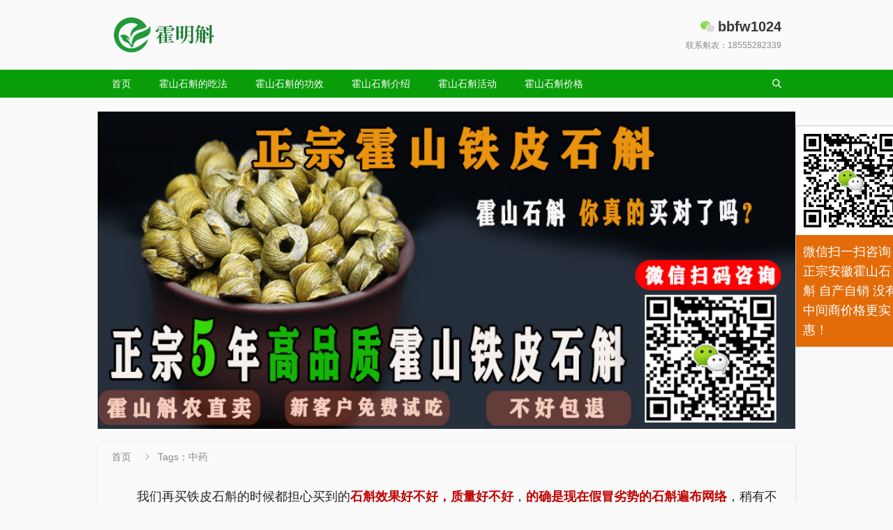

--- FILE ---
content_type: text/html; charset=utf-8
request_url: http://www.huominghu.cn/tags-38.html
body_size: 10839
content:
<!DOCTYPE html>
<html xmlns="http://www.w3.org/1999/xhtml" lang="zh-cn">
<head>
<meta http-equiv="Content-Type" content="text/html; charset=utf-8"/>
<meta name="renderer" content="webkit">
<meta http-equiv="Content-Language" content="zh-cn"> 
<meta http-equiv="X-UA-Compatible" content="IE=edge">
<meta name="viewport" content="width=device-width,initial-scale=1">
<title>中药_霍明斛</title>
<meta name="Keywords" content="中药">
<meta name="description" content="">
<link rel="stylesheet" type="text/css" href="http://www.huominghu.cn/zb_users/theme/superpage/style/style.ok.css" /><link rel="stylesheet" type="text/css" href="http://www.huominghu.cn/zb_users/theme/superpage/style/css/style.css?ver=1.4.25.2" />
<script src="http://www.huominghu.cn/zb_system/script/jquery-latest.min.js"></script>
<script src="http://www.huominghu.cn/zb_system/script/zblogphp.js" ></script>
<script src="http://www.huominghu.cn/zb_system/script/c_html_js_add.php"></script>
<meta name="baidu-site-verification" content="codeva-39dc4ZmLiG" />
 <link href="http://www.huominghu.cn/static/css/style.css" rel="stylesheet">
<link href="http://www.huominghu.cn/static/css/main.css" rel="stylesheet">
<meta name="bytedance-verification-code" content="8EBnN1wY00UwmL6hBy7s" />
<div id="toast" style="position: fixed; z-index: 999; top: 75%; text-align: center; width: 100%; display: none;">
    <span id="toast_content" style="">消息提醒：来自福州的微信用户刚添加了微信</span>
</div>
<script type="text/javascript">
				/* toast start */
                var area = ['北京', '广州', '郑州', '武汉', '珠海', '长沙', '淄博', '东莞', '昆山', '无锡', '阳江', '钦州', '天津', '厦门', '深圳', '株洲', '达州', '成都', '重庆', '北海', '福州', '梧州', '青海'];
                var person = ['微信用户', '微信用户', '微信用户', '微信用户', '微信用户', '微信用户', '微信用户', '微信用户', '微信用户', '微信用户', '微信用户', '微信用户', '微信用户', '微信用户', '微信用户', '微信用户', '微信用户', '微信用户', '微信用户'];

                function showToast() {
                    var areaIndex = Math.round(Math.random() * (area.length - 1));
                    var personIndex = Math.round(Math.random() * (person.length - 1));
                    $("#toast_content").text("消息提醒：来自" + area[areaIndex] + "的" + person[personIndex] + "刚添加了微信");
                    $("#toast").fadeIn();
                    setTimeout("dismissToast()", 3500);
                }

                function dismissToast() {
                    $("#toast").fadeOut();
                    setTimeout("showToast()", 1500 + Math.round(Math.random() * 10000));
                }
                dismissToast();
			</script>

<section class="side" style="z-index:1000;line-height:1.2; font-size:14px;position:fixed; width:158px; top:180px; left:50%; margin-left:500px; border:#ccc 1px solid; background:#fff;">
			<p style="text-align:center; margin:0;"><img style="width:100%;" src="http://www.huominghu.cn/shihu/static/picture/bbfw1024.jpg"></p>

			
			
			<div style=" padding:10px 10px 10px 10px; font-size:18px; color:#FFFFFF; line-height:28px; background:#E36C09;">
				微信扫一扫咨询 正宗安徽霍山石斛 自产自销 没有中间商价格更实惠！</div>
		</section>
<style type="text/css">
<!--
.wenzi {
	font-size: 20px;
	background-color: #FF99CC;
	text-align: center;
	height: 20px;
	line-height: normal;
	background-position: center;
	vertical-align: middle;
	padding-top: 1ex;
	padding-bottom: 1ex;
	width: auto;
	font-weight: bold;
}


-->
</style>
<script>
(function(){
var el = document.createElement("script");
el.src = "https://lf1-cdn-tos.bytegoofy.com/goofy/ttzz/push.js?939a51a70ed6ce70e154acb7103b37ef1ce82f6b181efca90dd3cec1ae7e6609bc434964556b7d7129e9b750ed197d397efd7b0c6c715c1701396e1af40cec962b8d7c8c6655c9b00211740aa8a98e2e";
el.id = "ttzz";
var s = document.getElementsByTagName("script")[0];
s.parentNode.insertBefore(el, s);
})(window)
</script>
<meta name="msvalidate.01" content="397018FF4C5924BCDA46ED3F88C55F78" />
<script charset="UTF-8" id="LA_COLLECT" src="//sdk.51.la/js-sdk-pro.min.js"></script>
<script>LA.init({id:"KPy01WiZZi3aCJ6x",ck:"KPy01WiZZi3aCJ6x"})</script><style>
.webwidth {max-width: 1000px;}
.content {font-size:18px;}    
.content h2 , .content h3 , .content h4 , .content h5 , .content h6 , .content p , .content div , .content table{margin:20px 0;}
</style>
<link rel="stylesheet" type="text/css" href="http://www.huominghu.cn/zb_users/plugin/wxkf/css/kefu.css"/>
<style>.wxkf{background:#b30000;}.wxkf a span{background:#fff599;}</style></head><body>
<header class="header_height_a">
<div class="webwidth">

<a href="http://www.huominghu.cn/" title="霍明斛">
<div class="logo"><img alt="霍明斛" src="http://www.huominghu.cn/zb_users/upload/2020/01/202001091578545673736296.png"></div>
</a>

<div class="button_c">
<button id="search"><i class="iconfont">&#xe640;</i>搜索</button><button id="nav"><i class="iconfont">&#xe8fb;</i>导航</button><button id="contact"><i class="iconfont">&#xe699;</i>客服</button></div>
<div class="contact">
    <div class="contact-number" onclick="copycontact()">
                <a href="weixin://" title="点击复制微信号并打开微信"><img src="http://www.huominghu.cn/zb_users/theme/superpage/style/images/wx.png"><span id="copy_contact">bbfw1024</span></a>
            </div>
    <p>联系斛农：18555282339</p></div>
</div>
<div class="clear"></div>
    <div class="nav_box nav_height_a">
        <div class="webwidth">
        <ul class="nav">
        <li id="nvabar-item-index"><a href="http://www.huominghu.cn/">首页</a></li><li id="navbar-category-1"><a href="http://www.huominghu.cn/category-1.html">霍山石斛的吃法</a></li><li id="navbar-category-2"><a href="http://www.huominghu.cn/category-2.html">霍山石斛的功效</a></li><li id="navbar-category-3"><a href="http://www.huominghu.cn/category-3.html">霍山石斛介绍</a></li><li ><a href="http://www.huominghu.cn/post/67.html">霍山石斛活动</a></li><li ><a href="http://www.huominghu.cn/post/95.html">霍山石斛价格</a></li>        </ul>
        <button id="nav_search"></button>        </div>
        <div class="search">
    <div class="webwidth">
    <form method="post" action="http://www.huominghu.cn/zb_system/cmd.php?act=search">
    <input type="text" name="q"value="请输入搜索内容！" onBlur="if(this.value=='')this.value='请输入搜索内容！';" onFocus="if(this.value=='请输入搜索内容！')this.value='';"/>
    <div class="input_clear"></div>    
    <button type="submit" class="submit" value="搜索">搜索</button>
    </form>
    </div>
</div>
</div>
    </header>
<div class="main">
    <div class="webwidth">
                        <div class="banner"><a target="_blank" href="www.huominghu.cn" title="正宗霍山石斛多少钱一克-霍山石斛介绍-在哪能买到正宗的霍山石斛"><img src="http://www.huominghu.cn/zb_users/upload/2020/11/202011151605450203369360.jpg" alt="正宗霍山石斛多少钱一克-霍山石斛介绍-在哪能买到正宗的霍山石斛"></a></div>                <div class="section">
            <div class="breadcrumb"><a href="http://www.huominghu.cn/" title="霍明斛">首页</a>
        <i class="iconfont">&#xe78a;</i>Tags：中药        </div>                                    <div class="content">
                <p style="text-indent: 2em;">我们再买铁皮石斛的时候都担心买到的<strong><span style="color: #C00000;">石斛效果好不好，质量好不好</span></strong>，<strong><span style="color: #C00000;">的确是现在假冒劣势的石斛遍布网络</span></strong>，稍有不慎就有可能买到<strong><span style="color: #C00000;">假冒劣质的石斛</span></strong>，相信很多朋友也听说霍山石斛是九大仙草之首，效果比其他地区的都要好，但由于市场混乱，很难买到正宗的，而且即使是正宗的霍山铁皮石斛在现在是市面门店的价格也是<strong><span style="color: #C00000;">比正宗原产地高2倍之多</span></strong>，那么霍山石斛哪里产的是正宗又最好的呢，霍山铁皮石斛<strong><span style="color: #C00000;">正宗产地在哪里</span></strong>呢？</p><p style="text-indent: 0em;"><img class="ue-image" src="http://www.huominghu.cn/zb_users/upload/2021/03/202103051614945711619935.jpg" title="霍山铁皮石斛哪里能买到真的正宗产地在哪里" alt="霍山铁皮石斛哪里能买到真的正宗产地在哪里" width="100%" height="460" border="0" vspace="0" style="width: 100%px; height: 460px;"/></p><p style="text-align: center;"><span style="font-size: 20px; background-color: #E36C09; color: #FFFFFF;"><strong><span style="font-size: 20px; text-indent: 28px; background-color: #E36C09;">&nbsp; 霍山铁皮石斛正宗产地在哪里?&nbsp;&nbsp;</span></strong></span></p><p style="text-indent: 2em;"><span style="text-indent: 28px;">霍山铁皮石斛顾名思义生产于<strong><span style="text-indent: 28px; color: #C00000;">安徽省六安市霍山县</span></strong>，霍山石斛是<strong><span style="text-indent: 28px; color: #C00000;">中国国家地理标志产品</span></strong>。主产于大别山区的<strong><span style="text-indent: 28px; color: #C00000;">安徽省霍山县太平畈乡</span></strong>，野生霍山石斛大多生<strong><span style="text-indent: 28px; color: #C00000;">长在云雾缭绕的悬崖峭壁崖石缝隙间和参天古树上</span></strong>，生于山地林中树干上和山谷岩石上。由于<strong><span style="text-indent: 28px; color: #C00000;">野生霍山石斛濒临灭绝</span></strong>，不允许采摘，所以现在<strong><span style="text-indent: 28px; color: #C00000;">霍山石斛为仿野生种植</span></strong>，多为海拔900以上的大山，生长环境<strong><span style="text-indent: 28px; color: #C00000;">几乎与纯野生无差异</span></strong>，生长4-5年采摘经过霍山独有工艺加工而成。</span></p><video src="http://www.huominghu.com/shiping/fangyesheng.mp4" poster="http://www.huominghu.com/shiping/fangyesheng.png" style="width: 100%;object-fit:cover" controls="controls" preload="metadata" x-webkit-airplay="true" webkit-playsinline="true" playsinline="true" x5-video-player-type="h5">您的浏览器不支持视频</video><p style="text-align: center;">这是我们家的一处<strong><span style="color: #C00000;">仿野生霍山石斛种植基地</span></strong>，<strong><span style="color: #C00000;">纯天然生长不打农药不施化肥</span></strong>，保障品质的正宗和营养<br/></p><p style="text-indent: 2em;">我们家<strong><span style="color: #C00000;">种植仿野生霍山石斛已有19年历史</span></strong>，但是对石斛的品质把控<strong><span style="color: #C00000;">依然不敢马虎</span></strong>，对<strong><span style="color: #C00000;">每一位客户认真对待</span></strong>，对<strong><span style="color: #C00000;">每一粒石斛都是精挑细选</span></strong>，确保每一位客户收到的<strong><span style="color: #C00000;">都是品质最好的霍山石斛</span></strong>，确保每一粒<strong><span style="color: #C00000;">产于安徽霍山太平畈乡</span></strong>，并且让每一为客户在没有中间商的情况下买到品质最好最正宗的霍山石斛。<br/></p><p style="text-indent: 0em;"><img class="ue-image" src="http://www.huominghu.cn/zb_users/upload/2021/03/202103041614839582175373.jpg" title="微信图片_20201202223407.jpg" alt="微信图片_20201202223407.jpg" width="100%" height="651" style="width: 100%px; height: 651px;" border="0" vspace="0"/></p><p style="text-align: center;"><span style="color: #FFFFFF;"><strong><span style="background-color: #E36C09; font-size: 20px;">&nbsp; &nbsp; &nbsp;霍山铁皮石斛多少钱一斤&nbsp; &nbsp;</span></strong><strong><span style="background-color: #E36C09; font-size: 20px;"></span></strong></span></p><p style="text-indent: 2em;">霍山石斛虽贵，但真<strong><span style="color: #C00000;">不至于您看到的那么贵</span></strong>！大家经常了解的石斛价格，<strong><span style="color: #C00000;">往往是门店的价格</span></strong>。从我们产地到城市门店，要经过石斛贩子、代理商、零售商等等中间商，价格层层加码早<span style="color: #C00000;"><strong>超过了源头价格的2倍之多</strong></span>，也就是说，源头石斛的价格一般仅需门店价格的50%。</p><p style="text-align: center;"><strong><span style="color: #C00000; font-size: 18px;">具体什么价格，您可以加我微信获得我们产地霍山石斛的最新信息。</span></strong></p><p style="text-align: center;"><strong><span style="font-size: 18px;">加我微信：</span><span style="color: #C00000; font-size: 18px; text-decoration: none;">bbfw1024</span><span style="font-size: 18px;">（长按复制去微信添加好友）</span></strong></p><p><img class="ue-image" src="http://www.huominghu.com/zb_users/upload/2020/12/202012021606921431978339.jpg"/></p><p style="text-align: center;"><strong><span style="background-color: #E36C09; color: #FFFFFF; font-size: 20px;">&nbsp; &nbsp;霍山石斛的作用和功效&nbsp; &nbsp;</span></strong></p><p style="text-indent: 2em;">霍山石斛被誉为<strong><span style="color: #C00000;">九大仙草之首</span></strong>，可见它的功效卓越，但很多朋友并不知道<strong><span style="color: #C00000;">霍山石斛有哪些功效和作用</span></strong>，霍山石斛富含<strong><span style="color: #C00000;">多糖、氨基酸和石斛碱、石斛胺</span></strong>碱等十多种生物碱、富含钙、钾、钠、镁、锌、铁、锰、硒、铜、铬、镍、锗等<strong><span style="color: #C00000;">几十种微量元素</span></strong>。</p><p style="text-indent: 2em;">食用霍山铁皮石斛能大幅度提高<strong><span style="color: #C00000;">人体内SOD（延缓衰老的主要物质）水平</span></strong>，对经常<span style="color: #C00000;"><strong>熬夜</strong></span>、<strong><span style="color: #C00000;">用脑</span></strong>、<strong><span style="color: #C00000;">烟酒过度</span></strong>，<strong><span style="color: #C00000;">体虚乏力的人群</span></strong>，经常饮用非常适宜。霍山铁皮石斛具有<strong><span style="color: #C00000;">滋阴清热</span></strong>、<strong><span style="color: #C00000;">养胃生津</span></strong>之功效。可用于治疗具有阴虚证的<strong><span style="color: #C00000;">急性及慢性咽喉炎</span></strong>、<strong><span style="color: #C00000;">慢性支气管炎</span></strong>、<strong><span style="color: #C00000;">结核病、甲状腺功能亢进、糖尿病、高血压，高血脂，高血糖，慢性肝炎、胃肠疾病、免疫功能综合征和癌症放化疗调理等病症</span></strong>，并可增强<strong><span style="color: #C00000;">中老抗病能力，</span></strong><strong><span style="color: #C00000;">延缓衰老，养颜驻容</span></strong>等功效。同时霍山铁皮石斛有<strong><span style="color: #C00000;">明目作用，也能调和阴阳、壮阳补肾、提高睡眠质量</span></strong>从而达到保健益寿的效果。</p><p><img class="ue-image" src="http://www.huominghu.cn/zb_users/upload/2021/03/202103041614864494884226.jpg" title="霍山铁皮石斛哪里能买到真的正宗产地在哪里" alt="霍山铁皮石斛哪里能买到真的正宗产地在哪里" width="100%" height="429" border="0" vspace="0" style="height: 429px;"/></p><p style="text-indent: 2em;">我们家的客户都是<strong><span style="color: #C00000;">常年吃石斛的</span></strong>，很多客户都跟我成为了朋友，有<strong><span style="color: #C00000;">调理三高体虚的中老年朋友、熬夜用脑的上班族、还有给父母调养身体的孝子</span></strong>等等。总之，经济条件允许尽量多吃点，年龄越大越发现好用。</p><p style="text-align: center;"><span style="color: #FFFFFF;"><strong><span style="background-color: #E36C09; font-size: 20px;">&nbsp; 那么霍山铁皮石斛怎么吃最好&nbsp;&nbsp;</span></strong></span></p><p style="text-indent: 2em;">霍山石斛吃法很简单，我推荐简单方便的方法就是<strong><span style="color: #C00000;">保温杯泡水</span></strong>(<strong><span style="color: #C00000;">霍山米斛 3-5粒，霍山铁皮石斛 5-10粒</span></strong>）日间不断蓄水喝待晚上石斛泡直以后吃掉，既简单又有效果。霍山石斛还可以跟很多食材进行搭配，如：<strong><span style="color: #C00000;">西洋参、枸杞、麦冬、菊花、枸杞、百合</span></strong>等一起吃。但是<strong><span style="color: #C00000;">不适合跟萝卜、绿豆等通气的食物吃</span></strong>，会影响石斛的吸收。</p><p style="text-align: center;"><span style="font-size: 20px;">更多的问题关于<strong><span style="font-size: 20px; color: #C00000;">哪些人适合吃石斛、吃石斛有什么禁忌</span></strong>、</span></p><p style="text-align: center;"><strong><span style="font-size: 20px; color: #C00000;">应该怎么吃最有效果、一天吃多少次，多少克最好</span></strong><span style="font-size: 20px;">，</span></p><p style="text-align: center;"><span style="font-size: 20px;">加我微信<strong><span style="font-size: 20px; color: #C00000;">bbfw1024</span></strong>（长按复制去微信添加好友），</span></p><p style="text-align: center;"><span style="font-size: 20px;">我作为从事石斛事业多年的专业人士为您解答。</span></p><p><span style="font-size: 20px;"><img class="ue-image" src="http://www.huominghu.cn/zb_users/upload/2021/03/202103041614864870673507.jpg" title="霍山铁皮石斛哪里能买到真的正宗产地在哪里" alt="霍山铁皮石斛哪里能买到真的正宗产地在哪里" width="100%" height="400" border="0" vspace="0" style="height: 400px;"/></span></p><p style="text-indent: 2em;">内行都知道，门店、药房的石斛，由于经过了<strong><span style="color: #C00000;">层层中间商</span></strong>，有30%霍山石斛<strong><span style="color: #C00000;">被外地石斛冒充、以次充好</span></strong>，最终被你买走。所以咱们家<strong><span style="color: #C00000;">始终由霍山原产地直接发货</span></strong>，这个市场鱼龙混杂，小作坊、黑作坊泛滥，更有<strong><span style="color: #C00000;">外地石斛被标明是霍山产地</span></strong>，即让人气愤又无奈。</p><p style="text-indent: 0em;"><img class="ue-image" src="http://www.huominghu.cn/zb_users/upload/2021/03/202103041614865382423357.jpg" title="霍山铁皮石斛哪里能买到真的 正宗产地在哪里" alt="霍山铁皮石斛哪里能买到真的 正宗产地在哪里" width="100%" height="480" border="0" vspace="0" style="height: 480px;"/></p><p style="text-indent: 2em;">正宗霍山石斛<strong><span style="color: #C00000;">是仿野生种植</span></strong>——也是天然石斛的起点&nbsp;我家石斛种植选址的时候，特别选择在森林茂密的地方，方圆10公里内<strong><span style="color: #C00000;">无空气受污染的工业区</span></strong>，有利于石斛的自然生长。我们的石斛<strong><span style="color: #C00000;">不打农药，不用化肥</span></strong>。鲜条自己随手折下一根清洗就可以直接吃。</p><p><img class="ue-image" src="http://www.huominghu.cn/zb_users/upload/2021/03/202103041614865743731589.jpg" title="3霍山铁皮石斛哪里能买到真的 正宗产地在哪里" alt="霍山铁皮石斛哪里能买到真的 正宗产地在哪里" width="100%" height="648" border="0" vspace="0" style="height: 648px; width: 100%px;"/></p><p style="text-indent: 2em;">了解石斛的人都知道，石斛一年四季都可以收，但相对来说，<strong><span style="color: #C00000;">秋季收回来的石斛鲜条更为饱满丰盈</span></strong>，所以我们一般会选择秋季采收。<strong><span style="color: #C00000;">每一粒石斛都要经过8道古法炮制</span></strong>，才能达到合格的标准，<strong><span style="color: #C00000;">采用传统纯手工技术</span></strong>，才能更好的保留石斛原始的形态，让每一粒石斛胶质饱满。当然由于手工加工技术难度很大，熟练的工人，平均每人每天也只能制作300~500克。</p><p style="text-indent: 0em;"><img class="ue-image" src="http://www.huominghu.cn/zb_users/upload/2021/03/202103041614866291439769.jpg" title="霍山铁皮石斛哪里能买到真的 正宗产地在哪里" alt="霍山铁皮石斛哪里能买到真的 正宗产地在哪里" width="100%" height="566" border="0" vspace="0" style="height: 566px; width: 100%px;"/></p><p style="text-indent: 2em;">朋友们也可以来我们霍山考察，我们<strong><span style="color: #C00000;">当地人的淳朴善良</span></strong>，豁达开朗和热情好客。当你来到霍山这段日子，会经常被热心村民请到家里吃饭。这里&nbsp;每家每户都吃石斛，不仅炒菜煲汤，还是喝茶都离不开它。</p><p>郑重承诺：</p><p>1、要了解咱们原产地正宗仿野生霍山石斛的朋友可以加我微信号：<strong><span style="color: #C00000;">bbfw1024</span></strong>&nbsp;(长按微信号复制-打开微信添加朋友)。<br data-filtered="filtered" style="padding: 0px; margin: 0px; border: 0px; outline: 0px; text-size-adjust: none; -webkit-tap-highlight-color: transparent;"/>2、新客户优惠体验活动：仿野生石斛<strong><span style="color: #C00000;">产量极低</span></strong>，<strong><span style="color: #C00000;">数量有限</span></strong>，同时又为了能让大家品尝到正宗霍山石斛，支持货到<strong><span style="color: #C00000;">免费试吃</span></strong>满意后再付款，<strong><span style="color: #C00000;">让您购物无忧</span></strong>！<br data-filtered="filtered" style="padding: 0px; margin: 0px; border: 0px; outline: 0px; text-size-adjust: none; -webkit-tap-highlight-color: transparent;"/>3、每次发货前，我都会<strong><span style="color: #C00000;">精挑细选</span></strong>，挑出品质最好的，因为<strong><span style="color: #C00000;">我们深知回头客是根本</span></strong>。宁愿要1个客户买10次，也不要10个客户就做一锤子买卖。 所以<strong><span style="color: #C00000;">为了让你吃着放心效果好</span></strong>，只要你对我家的石斛有任何不满，<strong><span style="color: #C00000;">30天内无理由给你退款</span></strong>！</p><p><br/></p>            </div>
                                    <ul class="links"><li><a target="_blank" href="http://www.huominghu.cn/tags-41.html" title="霍山石斛(182)">霍山石斛<small>(182)</small></a></li><li><a target="_blank" href="http://www.huominghu.cn/tags-329.html" title="药用价值(127)">药用价值<small>(127)</small></a></li><li><a target="_blank" href="http://www.huominghu.cn/tags-90.html" title="霍山铁皮石斛(119)">霍山铁皮石斛<small>(119)</small></a></li><li><a target="_blank" href="http://www.huominghu.cn/tags-29.html" title="铁皮石斛(91)">铁皮石斛<small>(91)</small></a></li><li><a target="_blank" href="http://www.huominghu.cn/tags-225.html" title="中药材(74)">中药材<small>(74)</small></a></li><li><a target="_blank" href="http://www.huominghu.cn/tags-31.html" title="石斛(52)">石斛<small>(52)</small></a></li><li><a target="_blank" href="http://www.huominghu.cn/tags-313.html" title="抗氧化(48)">抗氧化<small>(48)</small></a></li><li><a target="_blank" href="http://www.huominghu.cn/tags-61.html" title="霍山米斛(46)">霍山米斛<small>(46)</small></a></li><li><a target="_blank" href="http://www.huominghu.cn/tags-406.html" title="食用方法(45)">食用方法<small>(45)</small></a></li><li><a target="_blank" href="http://www.huominghu.cn/tags-419.html" title="注意事项(45)">注意事项<small>(45)</small></a></li><li><a target="_blank" href="http://www.huominghu.cn/tags-323.html" title="免疫力(40)">免疫力<small>(40)</small></a></li><li><a target="_blank" href="http://www.huominghu.cn/tags-408.html" title="营养价值(40)">营养价值<small>(40)</small></a></li><li><a target="_blank" href="http://www.huominghu.cn/tags-426.html" title="养生保健(39)">养生保健<small>(39)</small></a></li><li><a target="_blank" href="http://www.huominghu.cn/tags-331.html" title="生长环境(32)">生长环境<small>(32)</small></a></li><li><a target="_blank" href="http://www.huominghu.cn/tags-510.html" title="安徽霍山石斛(30)">安徽霍山石斛<small>(30)</small></a></li><li><a target="_blank" href="http://www.huominghu.cn/tags-685.html" title="泡水喝(25)">泡水喝<small>(25)</small></a></li><li><a target="_blank" href="http://www.huominghu.cn/tags-55.html" title="石斛功效(24)">石斛功效<small>(24)</small></a></li><li><a target="_blank" href="http://www.huominghu.cn/tags-379.html" title="种植技术(24)">种植技术<small>(24)</small></a></li><li><a target="_blank" href="http://www.huominghu.cn/tags-30.html" title="养生(19)">养生<small>(19)</small></a></li><li><a target="_blank" href="http://www.huominghu.cn/tags-312.html" title="抗疲劳(19)">抗疲劳<small>(19)</small></a></li><li><a target="_blank" href="http://www.huominghu.cn/tags-512.html" title="保健功效(19)">保健功效<small>(19)</small></a></li><li><a target="_blank" href="http://www.huominghu.cn/tags-328.html" title="市场价格(18)">市场价格<small>(18)</small></a></li><li><a target="_blank" href="http://www.huominghu.cn/tags-367.html" title="市场需求(18)">市场需求<small>(18)</small></a></li><li><a target="_blank" href="http://www.huominghu.cn/tags-418.html" title="营养成分(18)">营养成分<small>(18)</small></a></li><li><a target="_blank" href="http://www.huominghu.cn/tags-465.html" title="健康生活(18)">健康生活<small>(18)</small></a></li><li><a target="_blank" href="http://www.huominghu.cn/tags-122.html" title="石斛花(16)">石斛花<small>(16)</small></a></li><li><a target="_blank" href="http://www.huominghu.cn/tags-299.html" title="市场行情(16)">市场行情<small>(16)</small></a></li><li><a target="_blank" href="http://www.huominghu.cn/tags-553.html" title="市场前景(15)">市场前景<small>(15)</small></a></li><li><a target="_blank" href="http://www.huominghu.cn/tags-564.html" title="品质保证(15)">品质保证<small>(15)</small></a></li><li><a target="_blank" href="http://www.huominghu.cn/tags-21.html" title="新鲜铁皮石斛(14)">新鲜铁皮石斛<small>(14)</small></a></li></ul>            
                        <ul class="column-it ">
                                <li><div class="img"><a href="http://www.huominghu.cn/post/521.html" title="石斛的神奇功效及美味吃法"><img src="http://www.huominghu.cn/zb_users/cache/thumbs/da52c7db0b17159d71a0123c2cbb2f02-300-300-0.jpg" alt="石斛的神奇功效及美味吃法"></a></div><h2><a href="http://www.huominghu.cn/post/521.html" title="石斛的神奇功效及美味吃法">石斛的神奇功效及美味吃法</a></h2><p>石斛是一种常见的中药材，具有滋阴补肾、润肺止咳、益气养血的功效。那么，如何食用石斛呢？一般来说，可以将其泡水饮用或者加入到汤中食用。如果想要更好地发挥其功效，可以将其与其他药材配合使用，如枸杞、桂圆等...</p><div class="info"><span class="Cate"><a target="_blank" href="http://www.huominghu.cn/category-1.html" title="霍山石斛的吃法">霍山石斛的吃法</a></span><span class="Time">2023-06-06</span><span class="ViewNums">1001</span><span class="CommNums">1</span><span class="Tags"><a target="_blank" href="http://www.huominghu.cn/tags-31.html" title="石斛(52)">石斛</a><a target="_blank" href="http://www.huominghu.cn/tags-30.html" title="养生(19)">养生</a><a target="_blank" href="http://www.huominghu.cn/tags-38.html" title="中药(5)">中药</a><a target="_blank" href="http://www.huominghu.cn/tags-277.html" title="美味(5)">美味</a><a target="_blank" href="http://www.huominghu.cn/tags-282.html" title="健康(11)">健康</a></span></div></li>                                <li><div class="img"><a href="http://www.huominghu.cn/post/499.html" title="铁皮石斛的吃法有很多种，你知道吗？"><img src="http://www.huominghu.cn/zb_users/cache/thumbs/685de8d01a761c18dacc6e468352c0ef-300-300-0.jpg" alt="铁皮石斛的吃法有很多种，你知道吗？"></a></div><h2><a href="http://www.huominghu.cn/post/499.html" title="铁皮石斛的吃法有很多种，你知道吗？">铁皮石斛的吃法有很多种，你知道吗？</a></h2><p>冬虫夏草5条，铁皮枫斗5克，瘦猪肉200克，陈皮一角。材料：冬虫夏草、铁皮石斛、白芍、山萸肉各15克，桑椹子、女贞子、旱莲草、熟地各25克。材料：石斛6～9克，天冬、玉竹、南沙参、黄精、熟地、淮山、茯...</p><div class="info"><span class="Cate"><a target="_blank" href="http://www.huominghu.cn/category-1.html" title="霍山石斛的吃法">霍山石斛的吃法</a></span><span class="Time">2023-05-24</span><span class="ViewNums">517</span><span class="Tags"><a target="_blank" href="http://www.huominghu.cn/tags-29.html" title="铁皮石斛(91)">铁皮石斛</a><a target="_blank" href="http://www.huominghu.cn/tags-196.html" title="西洋参(11)">西洋参</a><a target="_blank" href="http://www.huominghu.cn/tags-30.html" title="养生(19)">养生</a><a target="_blank" href="http://www.huominghu.cn/tags-38.html" title="中药(5)">中药</a><a target="_blank" href="http://www.huominghu.cn/tags-238.html" title="枫斗(1)">枫斗</a></span></div></li>                                <li><h2><a href="http://www.huominghu.cn/post/21.html" title="这几种可以在家做的石斛吃法与功效霍山石斛功效男女老少皆可食用">这几种可以在家做的石斛吃法与功效霍山石斛功效男女老少皆可食用</a></h2><p>石斛性平味甘，具有清肝阴、滋五脏、生体液、润肺补肝除虚热的功效。更重要的是干姜清相火而摄元气，滋肝水而柔养肝阴，尤为益脾阴。很多家庭又备有石斛，今天让各位介绍八种常见的铁皮石斛煲汤的方法，详细解读各种...</p><div class="info"><span class="Cate"><a target="_blank" href="http://www.huominghu.cn/category-2.html" title="霍山石斛的功效">霍山石斛的功效</a></span><span class="Time">2020-02-02</span><span class="ViewNums">1817</span><span class="Tags"><a target="_blank" href="http://www.huominghu.cn/tags-31.html" title="石斛(52)">石斛</a><a target="_blank" href="http://www.huominghu.cn/tags-37.html" title="生姜(1)">生姜</a><a target="_blank" href="http://www.huominghu.cn/tags-38.html" title="中药(5)">中药</a></span></div></li>                            </ul>
            
                    </div>
                <div class="pagebar">
            
  	<a title="‹‹" href="http://www.huominghu.cn/tags-38.html"><span class="page">‹‹</span></a>
    	<span class="page now-page">1</span>
    	<a title="››" href="http://www.huominghu.cn/tags-38.html"><span class="page">››</span></a>
          </div>
            </div>
</div> 
<footer>
    <div class="webwidth">
            <p>&nbsp;&nbsp;<img src="http://www.huominghu.cn/zb_users/upload/2020/03/20200328162518158538391849331.jpg" width="100%" alt="正宗霍山石斛多少钱一克-霍山石斛介绍-在哪能买到正宗的霍山石斛"> </a></p><script>var _hmt = _hmt || [];(function() {  var hm = document.createElement("script");  hm.src = "https://hm.baidu.com/hm.js?cf8f079ce01e665b072046d360ee234b";  var s = document.getElementsByTagName("script")[0];   s.parentNode.insertBefore(hm, s);})();</script>声明：本站文章均由霍山石斛种植户(购买咨询李芸微信bbfw1024)提供,若本站的文章无意侵犯了您的权益,请您及时告知,我们会及时处理。<a href="http://www.huominghu.cn/sitemaps.xml" target="_self">网站地图</span></a>
<a href="http://www.huominghu.cn/sitemap_tag_1.xml" target="_self">网站标签</span></a>

<p><img src="http://www.huohumihu.cn/zb_users/upload/2022/10/20221002234939166472577982055.png" alt="正宗霍山石斛多少钱一克-霍山石斛介绍-在哪能买到正宗的霍山石斛"> </a>
<img src="http://www.huohumihu.cn/zb_users/upload/2022/10/20221003000705166472682593794.gif"  alt="正宗霍山石斛多少钱一克-霍山石斛介绍-在哪能买到正宗的霍山石斛"> </a>
<img src="http://www.huohumihu.cn/zb_users/upload/2022/10/20221002235005166472580560285.png"  alt="正宗霍山石斛多少钱一克-霍山石斛介绍-在哪能买到正宗的霍山石斛"> </a>
<img src="http://www.huohumihu.cn/zb_users/upload/2022/10/20221002235019166472581933821.gif"  alt="正宗霍山石斛多少钱一克-霍山石斛介绍-在哪能买到正宗的霍山石斛"> </a>


</p><script charset="UTF-8" id="LA_COLLECT" src="//sdk.51.la/js-sdk-pro.min.js"></script>
<script>LA.init({id:"KPy01WiZZi3aCJ6x",ck:"KPy01WiZZi3aCJ6x"})</script>&nbsp;&nbsp;<a target="_blank" rel="nofollow" href="https://beian.miit.gov.cn/">皖ICP备2021017672号</a></p>
    </div>
</footer><script src="http://www.huominghu.cn/zb_users/theme/superpage/script/jquery.theme.js"></script>
<div class="wxkf40"></div><div class="wxkf" onclick="copywx()"><a href="weixin://">咨询霍山石斛微信：<span id="copy_content">bbfw1024</span>点击复制并跳转微信</a></div><script type="text/javascript" src="http://www.huominghu.cn/zb_users/plugin/wxkf/js/hnysnet.js"></script>
</body>
</html><!--92.28 ms , 9 queries , 3868kb memory , 0 error-->

--- FILE ---
content_type: text/css
request_url: http://www.huominghu.cn/zb_users/theme/superpage/style/style.ok.css
body_size: 932
content:
/***网站背景颜色**/
header , .search input{background:#fafafa;}
.section , .compost .com_info li input , .compost .com_info textarea , .active_time , .search{background: #fafafa;}
/***网站字体颜色**/
body{color:#2b2b2b;background: #fafafa;}
.content , .title_c , .contact-number , .abstract , #nav , #search , #contact{color:#242424;}
a,ins{color:#363636}
a:hover , .list-a li i , .list-it li .info span a:hover , .subcategorys li a:hover , .subcategorys li a.current , .readmore span:hover , .jian ul li a::before{color:#d12005;} 
html , footer{background: #fafafa;}
footer p , footer  a{color:#343232}
/***导航栏和按钮颜色**/
.nav_box , .search button , .pagebar .page:hover , .pagebar .now-page , .compost .com_info button , .slides_tabs li.slides_here a , #nav_search , header.head2 , .section .h3 h3::before{background:#099e09;}
.search button:hover , .compost .com_info button:hover , .nav li.current-li , .nav li:hover {background:#2ab518;}
.content h2::before , .content h3::before , .content h4::before , .content h5::before , .content h6::before , .contact-number i{color:#099e09;}
.content table tr:first-child{background:#099e09!important;}
.readmore span {border:1px solid #099e09;color:#099e09;}
.readmore span:hover{background:#099e09;color:#fff;}
/**边框颜色**/
.section .h3 , .content .article_title , .list-comment li , .list-it li , .column-it li , .breadcrumb , .border-bottom , .abstract , .subcategorys{border-bottom:1px solid #fafafa;}
.comlist ul ,  .list-pic li .info , .border_top {border-top:1px solid #fafafa}
.content table td , .compost .com_info li input , .compost .com_info textarea {border:1px solid #fafafa;}
.search input{border:2px solid #fafafa;}
.contact p , .search input , .input_clear , .section .info , .turn , .list-a li span , .list-a li span i ,  .pagebar .page , .focus p , .clbody em , .logo p , .content .turn p , .list-it li p , .list-comment .comment_info , .comment_zan , .comment_cai , .column-a li span , .list-comment .comment_box h4 span , .breadcrumb , .breadcrumb i , .breadcrumb a , .subicon li::before{color:#888888}
@media screen and (max-width:721px){
#nav i,#search i, #contact i {color:#099e09}
.search , .contact{background: #fafafa; }
}


--- FILE ---
content_type: text/css
request_url: http://www.huominghu.cn/static/css/style.css
body_size: 139
content:

		#toast_content {
			border-radius: 32px;
			background: #999;
			opacity: 0.9;
			padding: 8px 16px;
			font-size: 16px;
		}

	

--- FILE ---
content_type: text/css
request_url: http://www.huominghu.cn/static/css/main.css
body_size: 900
content:
.img-text {

    margin: 10px 0px 10px 0px;

    padding: 20px;

 	

	 width: 95%;

   

	

    position: relative;

    display: inline-block;

	text-align:center;

	box-shadow:2px 2px 5px #333333;

    background: -webkit-gradient(linear, 0% 20%, 0% 1000%, from(#fff), to(#fff), color-stop(.1, #f3f3f3));

    border: 1px solid #ccc;

}
.zmm-xin {

    border: 1px solid #999;

    border-radius: 10px;

    margin: 10px;

    padding: 10px;

}
.wenzi {
	font-size: 20px;
	background-color: #FF99CC;
	text-align: center;
	height: 20px;
	line-height: normal;
	background-position: center;
	vertical-align: middle;
	padding-top: 1ex;
	padding-bottom: 1ex;
	width: auto;
	font-weight: bold;
}
.div-text {

    line-height: 2.2rem;

    text-indent: 2rem;

    color: #424242;

    text-align: justify;

    margin: 10px 0px 10px 0px;

}


--- FILE ---
content_type: application/javascript
request_url: http://www.huominghu.cn/zb_users/plugin/UEditor/third-party/prism/prism.js
body_size: 25048
content:
/* http://prismjs.com/download.html?themes=prism&languages=[base64]&plugins=line-numbers+show-language */
var _self="undefined"!=typeof window?window:"undefined"!=typeof WorkerGlobalScope&&self instanceof WorkerGlobalScope?self:{},Prism=function(){var e=/\blang(?:uage)?-(?!\*)(\w+)\b/i,t=_self.Prism={util:{encode:function(e){return e instanceof n?new n(e.type,t.util.encode(e.content),e.alias):"Array"===t.util.type(e)?e.map(t.util.encode):e.replace(/&/g,"&amp;").replace(/</g,"&lt;").replace(/\u00a0/g," ")},type:function(e){return Object.prototype.toString.call(e).match(/\[object (\w+)\]/)[1]},clone:function(e){var n=t.util.type(e);switch(n){case"Object":var a={};for(var r in e)e.hasOwnProperty(r)&&(a[r]=t.util.clone(e[r]));return a;case"Array":return e.map&&e.map(function(e){return t.util.clone(e)})}return e}},languages:{extend:function(e,n){var a=t.util.clone(t.languages[e]);for(var r in n)a[r]=n[r];return a},insertBefore:function(e,n,a,r){r=r||t.languages;var l=r[e];if(2==arguments.length){a=arguments[1];for(var i in a)a.hasOwnProperty(i)&&(l[i]=a[i]);return l}var o={};for(var s in l)if(l.hasOwnProperty(s)){if(s==n)for(var i in a)a.hasOwnProperty(i)&&(o[i]=a[i]);o[s]=l[s]}return t.languages.DFS(t.languages,function(t,n){n===r[e]&&t!=e&&(this[t]=o)}),r[e]=o},DFS:function(e,n,a){for(var r in e)e.hasOwnProperty(r)&&(n.call(e,r,e[r],a||r),"Object"===t.util.type(e[r])?t.languages.DFS(e[r],n):"Array"===t.util.type(e[r])&&t.languages.DFS(e[r],n,r))}},plugins:{},highlightAll:function(e,n){for(var a,r=document.querySelectorAll('code[class*="language-"], [class*="language-"] code, code[class*="lang-"], [class*="lang-"] code'),l=0;a=r[l++];)t.highlightElement(a,e===!0,n)},highlightElement:function(n,a,r){for(var l,i,o=n;o&&!e.test(o.className);)o=o.parentNode;o&&(l=(o.className.match(e)||[,""])[1],i=t.languages[l]),n.className=n.className.replace(e,"").replace(/\s+/g," ")+" language-"+l,o=n.parentNode,/pre/i.test(o.nodeName)&&(o.className=o.className.replace(e,"").replace(/\s+/g," ")+" language-"+l);var s=n.textContent,u={element:n,language:l,grammar:i,code:s};if(!s||!i)return t.hooks.run("complete",u),void 0;if(t.hooks.run("before-highlight",u),a&&_self.Worker){var g=new Worker(t.filename);g.onmessage=function(e){u.highlightedCode=e.data,t.hooks.run("before-insert",u),u.element.innerHTML=u.highlightedCode,r&&r.call(u.element),t.hooks.run("after-highlight",u),t.hooks.run("complete",u)},g.postMessage(JSON.stringify({language:u.language,code:u.code,immediateClose:!0}))}else u.highlightedCode=t.highlight(u.code,u.grammar,u.language),t.hooks.run("before-insert",u),u.element.innerHTML=u.highlightedCode,r&&r.call(n),t.hooks.run("after-highlight",u),t.hooks.run("complete",u)},highlight:function(e,a,r){var l=t.tokenize(e,a);return n.stringify(t.util.encode(l),r)},tokenize:function(e,n){var a=t.Token,r=[e],l=n.rest;if(l){for(var i in l)n[i]=l[i];delete n.rest}e:for(var i in n)if(n.hasOwnProperty(i)&&n[i]){var o=n[i];o="Array"===t.util.type(o)?o:[o];for(var s=0;s<o.length;++s){var u=o[s],g=u.inside,c=!!u.lookbehind,f=0,h=u.alias;u=u.pattern||u;for(var p=0;p<r.length;p++){var d=r[p];if(r.length>e.length)break e;if(!(d instanceof a)){u.lastIndex=0;var m=u.exec(d);if(m){c&&(f=m[1].length);var y=m.index-1+f,m=m[0].slice(f),v=m.length,k=y+v,b=d.slice(0,y+1),w=d.slice(k+1),P=[p,1];b&&P.push(b);var A=new a(i,g?t.tokenize(m,g):m,h);P.push(A),w&&P.push(w),Array.prototype.splice.apply(r,P)}}}}}return r},hooks:{all:{},add:function(e,n){var a=t.hooks.all;a[e]=a[e]||[],a[e].push(n)},run:function(e,n){var a=t.hooks.all[e];if(a&&a.length)for(var r,l=0;r=a[l++];)r(n)}}},n=t.Token=function(e,t,n){this.type=e,this.content=t,this.alias=n};if(n.stringify=function(e,a,r){if("string"==typeof e)return e;if("Array"===t.util.type(e))return e.map(function(t){return n.stringify(t,a,e)}).join("");var l={type:e.type,content:n.stringify(e.content,a,r),tag:"span",classes:["prism-token","prism-"+e.type],attributes:{},language:a,parent:r};if("comment"==l.type&&(l.attributes.spellcheck="true"),e.alias){var i="Array"===t.util.type(e.alias)?e.alias:[e.alias];Array.prototype.push.apply(l.classes,i)}t.hooks.run("wrap",l);var o="";for(var s in l.attributes)o+=(o?" ":"")+s+'="'+(l.attributes[s]||"")+'"';return"<"+l.tag+' class="'+l.classes.join(" ")+'" '+o+">"+l.content+"</"+l.tag+">"},!_self.document)return _self.addEventListener?(_self.addEventListener("message",function(e){var n=JSON.parse(e.data),a=n.language,r=n.code,l=n.immediateClose;_self.postMessage(t.highlight(r,t.languages[a],a)),l&&_self.close()},!1),_self.Prism):_self.Prism;var a=document.getElementsByTagName("script");return a=a[a.length-1],a&&(t.filename=a.src,document.addEventListener&&!a.hasAttribute("data-manual")&&document.addEventListener("DOMContentLoaded",t.highlightAll)),_self.Prism}();"undefined"!=typeof module&&module.exports&&(module.exports=Prism),"undefined"!=typeof global&&(global.Prism=Prism);
Prism.languages.markup={comment:/<!--[\w\W]*?-->/,prolog:/<\?[\w\W]+?\?>/,doctype:/<!DOCTYPE[\w\W]+?>/,cdata:/<!\[CDATA\[[\w\W]*?]]>/i,tag:{pattern:/<\/?(?!\d)[^\s>\/=.$<]+(?:\s+[^\s>\/=]+(?:=(?:("|')(?:\\\1|\\?(?!\1)[\w\W])*\1|[^\s'">=]+))?)*\s*\/?>/i,inside:{tag:{pattern:/^<\/?[^\s>\/]+/i,inside:{punctuation:/^<\/?/,namespace:/^[^\s>\/:]+:/}},"attr-value":{pattern:/=(?:('|")[\w\W]*?(\1)|[^\s>]+)/i,inside:{punctuation:/[=>"']/}},punctuation:/\/?>/,"attr-name":{pattern:/[^\s>\/]+/,inside:{namespace:/^[^\s>\/:]+:/}}}},entity:/&#?[\da-z]{1,8};/i},Prism.hooks.add("wrap",function(a){"entity"===a.type&&(a.attributes.title=a.content.replace(/&amp;/,"&"))}),Prism.languages.xml=Prism.languages.markup,Prism.languages.html=Prism.languages.markup,Prism.languages.mathml=Prism.languages.markup,Prism.languages.svg=Prism.languages.markup;
Prism.languages.css={comment:/\/\*[\w\W]*?\*\//,atrule:{pattern:/@[\w-]+?.*?(;|(?=\s*\{))/i,inside:{rule:/@[\w-]+/}},url:/url\((?:(["'])(\\(?:\r\n|[\w\W])|(?!\1)[^\\\r\n])*\1|.*?)\)/i,selector:/[^\{\}\s][^\{\};]*?(?=\s*\{)/,string:/("|')(\\(?:\r\n|[\w\W])|(?!\1)[^\\\r\n])*\1/,property:/(\b|\B)[\w-]+(?=\s*:)/i,important:/\B!important\b/i,"function":/[-a-z0-9]+(?=\()/i,punctuation:/[(){};:]/},Prism.languages.css.atrule.inside.rest=Prism.util.clone(Prism.languages.css),Prism.languages.markup&&(Prism.languages.insertBefore("markup","tag",{style:{pattern:/(<style[\w\W]*?>)[\w\W]*?(?=<\/style>)/i,lookbehind:!0,inside:Prism.languages.css,alias:"language-css"}}),Prism.languages.insertBefore("inside","attr-value",{"style-attr":{pattern:/\s*style=("|').*?\1/i,inside:{"attr-name":{pattern:/^\s*style/i,inside:Prism.languages.markup.tag.inside},punctuation:/^\s*=\s*['"]|['"]\s*$/,"attr-value":{pattern:/.+/i,inside:Prism.languages.css}},alias:"language-css"}},Prism.languages.markup.tag));
Prism.languages.clike={comment:[{pattern:/(^|[^\\])\/\*[\w\W]*?\*\//,lookbehind:!0},{pattern:/(^|[^\\:])\/\/.*/,lookbehind:!0}],string:/(["'])(\\(?:\r\n|[\s\S])|(?!\1)[^\\\r\n])*\1/,"class-name":{pattern:/((?:\b(?:class|interface|extends|implements|trait|instanceof|new)\s+)|(?:catch\s+\())[a-z0-9_\.\\]+/i,lookbehind:!0,inside:{punctuation:/(\.|\\)/}},keyword:/\b(if|else|while|do|for|return|in|instanceof|function|new|try|throw|catch|finally|null|break|continue)\b/,"boolean":/\b(true|false)\b/,"function":/[a-z0-9_]+(?=\()/i,number:/\b-?(?:0x[\da-f]+|\d*\.?\d+(?:e[+-]?\d+)?)\b/i,operator:/--?|\+\+?|!=?=?|<=?|>=?|==?=?|&&?|\|\|?|\?|\*|\/|~|\^|%/,punctuation:/[{}[\];(),.:]/};
Prism.languages.javascript=Prism.languages.extend("clike",{keyword:/\b(as|async|await|break|case|catch|class|const|continue|debugger|default|delete|do|else|enum|export|extends|finally|for|from|function|get|if|implements|import|in|instanceof|interface|let|new|null|of|package|private|protected|public|return|set|static|super|switch|this|throw|try|typeof|var|void|while|with|yield)\b/,number:/\b-?(0x[\dA-Fa-f]+|0b[01]+|0o[0-7]+|\d*\.?\d+([Ee][+-]?\d+)?|NaN|Infinity)\b/,"function":/[_$a-zA-Z\xA0-\uFFFF][_$a-zA-Z0-9\xA0-\uFFFF]*(?=\()/i}),Prism.languages.insertBefore("javascript","keyword",{regex:{pattern:/(^|[^\/])\/(?!\/)(\[.+?]|\\.|[^\/\\\r\n])+\/[gimyu]{0,5}(?=\s*($|[\r\n,.;})]))/,lookbehind:!0}}),Prism.languages.insertBefore("javascript","class-name",{"template-string":{pattern:/`(?:\\`|\\?[^`])*`/,inside:{interpolation:{pattern:/\$\{[^}]+\}/,inside:{"interpolation-punctuation":{pattern:/^\$\{|\}$/,alias:"punctuation"},rest:Prism.languages.javascript}},string:/[\s\S]+/}}}),Prism.languages.markup&&Prism.languages.insertBefore("markup","tag",{script:{pattern:/(<script[\w\W]*?>)[\w\W]*?(?=<\/script>)/i,lookbehind:!0,inside:Prism.languages.javascript,alias:"language-javascript"}}),Prism.languages.js=Prism.languages.javascript;
Prism.languages.actionscript=Prism.languages.extend("javascript",{keyword:/\b(?:as|break|case|catch|class|const|default|delete|do|else|extends|finally|for|function|if|implements|import|in|instanceof|interface|internal|is|native|new|null|package|private|protected|public|return|super|switch|this|throw|try|typeof|use|var|void|while|with|dynamic|each|final|get|include|namespace|native|override|set|static)\b/,operator:/\+\+|--|(?:[+\-*\/%^]|&&?|\|\|?|<<?|>>?>?|[!=]=?)=?|[~?@]/}),Prism.languages.actionscript["class-name"].alias="function",Prism.languages.markup&&Prism.languages.insertBefore("actionscript","string",{xml:{pattern:/(^|[^.])<\/?\w+(?:\s+[^\s>\/=]+=("|')(?:\\\1|\\?(?!\1)[\w\W])*\2)*\s*\/?>/,lookbehind:!0,inside:{rest:Prism.languages.markup}}});
Prism.languages.applescript={comment:[/\(\*(?:\(\*[\w\W]*?\*\)|[\w\W])*?\*\)/,/--.+/,/#.+/],string:/"(?:\\?.)*?"/,number:/\b-?\d*\.?\d+([Ee]-?\d+)?\b/,operator:[/[&=≠≤≥*+\-\/÷^]|[<>]=?/,/\b(?:(?:start|begin|end)s? with|(?:(?:does not|doesn't) contain|contains?)|(?:is|isn't|is not) (?:in|contained by)|(?:(?:is|isn't|is not) )?(?:greater|less) than(?: or equal)?(?: to)?|(?:(?:does not|doesn't) come|comes) (?:before|after)|(?:is|isn't|is not) equal(?: to)?|(?:(?:does not|doesn't) equal|equals|equal to|isn't|is not)|(?:a )?(?:ref(?: to)?|reference to)|(?:and|or|div|mod|as|not))\b/],keyword:/\b(?:about|above|after|against|apart from|around|aside from|at|back|before|beginning|behind|below|beneath|beside|between|but|by|considering|continue|copy|does|eighth|else|end|equal|error|every|exit|false|fifth|first|for|fourth|from|front|get|given|global|if|ignoring|in|instead of|into|is|it|its|last|local|me|middle|my|ninth|of|on|onto|out of|over|prop|property|put|repeat|return|returning|second|set|seventh|since|sixth|some|tell|tenth|that|the|then|third|through|thru|timeout|times|to|transaction|true|try|until|where|while|whose|with|without)\b/,"class":{pattern:/\b(?:alias|application|boolean|class|constant|date|file|integer|list|number|POSIX file|real|record|reference|RGB color|script|text|centimetres|centimeters|feet|inches|kilometres|kilometers|metres|meters|miles|yards|square feet|square kilometres|square kilometers|square metres|square meters|square miles|square yards|cubic centimetres|cubic centimeters|cubic feet|cubic inches|cubic metres|cubic meters|cubic yards|gallons|litres|liters|quarts|grams|kilograms|ounces|pounds|degrees Celsius|degrees Fahrenheit|degrees Kelvin)\b/,alias:"builtin"},punctuation:/[{}():,¬«»《》]/};
Prism.languages.aspnet=Prism.languages.extend("markup",{"page-directive tag":{pattern:/<%\s*@.*%>/i,inside:{"page-directive tag":/<%\s*@\s*(?:Assembly|Control|Implements|Import|Master(?:Type)?|OutputCache|Page|PreviousPageType|Reference|Register)?|%>/i,rest:Prism.languages.markup.tag.inside}},"directive tag":{pattern:/<%.*%>/i,inside:{"directive tag":/<%\s*?[$=%#:]{0,2}|%>/i,rest:Prism.languages.csharp}}}),Prism.languages.aspnet.tag.pattern=/<(?!%)\/?[^\s>\/]+(?:\s+[^\s>\/=]+(?:=(?:("|')(?:\\\1|\\?(?!\1)[\w\W])*\1|[^\s'">=]+))?)*\s*\/?>/i,Prism.languages.insertBefore("inside","punctuation",{"directive tag":Prism.languages.aspnet["directive tag"]},Prism.languages.aspnet.tag.inside["attr-value"]),Prism.languages.insertBefore("aspnet","comment",{"asp comment":/<%--[\w\W]*?--%>/}),Prism.languages.insertBefore("aspnet",Prism.languages.javascript?"script":"tag",{"asp script":{pattern:/(<script(?=.*runat=['"]?server['"]?)[\w\W]*?>)[\w\W]*?(?=<\/script>)/i,lookbehind:!0,inside:Prism.languages.csharp||{}}});
!function(e){var t={variable:[{pattern:/\$?\(\([\w\W]+?\)\)/,inside:{variable:[{pattern:/(^\$\(\([\w\W]+)\)\)/,lookbehind:!0},/^\$\(\(/],number:/\b-?(?:0x[\dA-Fa-f]+|\d*\.?\d+(?:[Ee]-?\d+)?)\b/,operator:/--?|-=|\+\+?|\+=|!=?|~|\*\*?|\*=|\/=?|%=?|<<=?|>>=?|<=?|>=?|==?|&&?|&=|\^=?|\|\|?|\|=|\?|:/,punctuation:/\(\(?|\)\)?|,|;/}},{pattern:/\$\([^)]+\)|`[^`]+`/,inside:{variable:/^\$\(|^`|\)$|`$/}},/\$(?:[a-z0-9_#\?\*!@]+|\{[^}]+\})/i]};e.languages.bash={shebang:{pattern:/^#!\s*\/bin\/bash|^#!\s*\/bin\/sh/,alias:"important"},comment:{pattern:/(^|[^"{\\])#.*/,lookbehind:!0},string:[{pattern:/((?:^|[^<])<<\s*)(?:"|')?(\w+?)(?:"|')?\s*\r?\n(?:[\s\S])*?\r?\n\2/g,lookbehind:!0,inside:t},{pattern:/("|')(?:\\?[\s\S])*?\1/g,inside:t}],variable:t.variable,"function":{pattern:/(^|\s|;|\||&)(?:alias|apropos|apt-get|aptitude|aspell|awk|basename|bash|bc|bg|builtin|bzip2|cal|cat|cd|cfdisk|chgrp|chmod|chown|chroot|chkconfig|cksum|clear|cmp|comm|command|cp|cron|crontab|csplit|cut|date|dc|dd|ddrescue|df|diff|diff3|dig|dir|dircolors|dirname|dirs|dmesg|du|egrep|eject|enable|env|ethtool|eval|exec|expand|expect|export|expr|fdformat|fdisk|fg|fgrep|file|find|fmt|fold|format|free|fsck|ftp|fuser|gawk|getopts|git|grep|groupadd|groupdel|groupmod|groups|gzip|hash|head|help|hg|history|hostname|htop|iconv|id|ifconfig|ifdown|ifup|import|install|jobs|join|kill|killall|less|link|ln|locate|logname|logout|look|lpc|lpr|lprint|lprintd|lprintq|lprm|ls|lsof|make|man|mkdir|mkfifo|mkisofs|mknod|more|most|mount|mtools|mtr|mv|mmv|nano|netstat|nice|nl|nohup|notify-send|nslookup|open|op|passwd|paste|pathchk|ping|pkill|popd|pr|printcap|printenv|printf|ps|pushd|pv|pwd|quota|quotacheck|quotactl|ram|rar|rcp|read|readarray|readonly|reboot|rename|renice|remsync|rev|rm|rmdir|rsync|screen|scp|sdiff|sed|seq|service|sftp|shift|shopt|shutdown|sleep|slocate|sort|source|split|ssh|stat|strace|su|sudo|sum|suspend|sync|tail|tar|tee|test|time|timeout|times|touch|top|traceroute|trap|tr|tsort|tty|type|ulimit|umask|umount|unalias|uname|unexpand|uniq|units|unrar|unshar|uptime|useradd|userdel|usermod|users|uuencode|uudecode|v|vdir|vi|vmstat|wait|watch|wc|wget|whereis|which|who|whoami|write|xargs|xdg-open|yes|zip)(?=$|\s|;|\||&)/,lookbehind:!0},keyword:{pattern:/(^|\s|;|\||&)(?:let|:|\.|if|then|else|elif|fi|for|break|continue|while|in|case|function|select|do|done|until|echo|exit|return|set|declare)(?=$|\s|;|\||&)/,lookbehind:!0},"boolean":{pattern:/(^|\s|;|\||&)(?:true|false)(?=$|\s|;|\||&)/,lookbehind:!0},operator:/&&?|\|\|?|==?|!=?|<<<?|>>|<=?|>=?|=~/,punctuation:/\$?\(\(?|\)\)?|\.\.|[{}[\];]/};var a=t.variable[1].inside;a["function"]=e.languages.bash["function"],a.keyword=e.languages.bash.keyword,a.boolean=e.languages.bash.boolean,a.operator=e.languages.bash.operator,a.punctuation=e.languages.bash.punctuation}(Prism);
Prism.languages.basic={string:/"(?:""|[!#$%&'()*,\/:;<=>?^_ +\-.A-Z\d])*"/i,comment:{pattern:/(?:!|REM\b).+/i,inside:{keyword:/^REM/i}},number:/(?:\b|\B[.-])(?:\d+\.?\d*)(?:E[+-]?\d+)?/i,keyword:/\b(?:AS|BEEP|BLOAD|BSAVE|CALL(?: ABSOLUTE)?|CASE|CHAIN|CHDIR|CLEAR|CLOSE|CLS|COM|COMMON|CONST|DATA|DECLARE|DEF(?: FN| SEG|DBL|INT|LNG|SNG|STR)|DIM|DO|DOUBLE|ELSE|ELSEIF|END|ENVIRON|ERASE|ERROR|EXIT|FIELD|FILES|FOR|FUNCTION|GET|GOSUB|GOTO|IF|INPUT|INTEGER|IOCTL|KEY|KILL|LINE INPUT|LOCATE|LOCK|LONG|LOOP|LSET|MKDIR|NAME|NEXT|OFF|ON(?: COM| ERROR| KEY| TIMER)?|OPEN|OPTION BASE|OUT|POKE|PUT|READ|REDIM|REM|RESTORE|RESUME|RETURN|RMDIR|RSET|RUN|SHARED|SINGLE|SELECT CASE|SHELL|SLEEP|STATIC|STEP|STOP|STRING|SUB|SWAP|SYSTEM|THEN|TIMER|TO|TROFF|TRON|TYPE|UNLOCK|UNTIL|USING|VIEW PRINT|WAIT|WEND|WHILE|WRITE)(?:\$|\b)/i,"function":/\b(?:ABS|ACCESS|ACOS|ANGLE|AREA|ARITHMETIC|ARRAY|ASIN|ASK|AT|ATN|BASE|BEGIN|BREAK|CAUSE|CEIL|CHR|CLIP|COLLATE|COLOR|CON|COS|COSH|COT|CSC|DATE|DATUM|DEBUG|DECIMAL|DEF|DEG|DEGREES|DELETE|DET|DEVICE|DISPLAY|DOT|ELAPSED|EPS|ERASABLE|EXLINE|EXP|EXTERNAL|EXTYPE|FILETYPE|FIXED|FP|GO|GRAPH|HANDLER|IDN|IMAGE|IN|INT|INTERNAL|IP|IS|KEYED|LBOUND|LCASE|LEFT|LEN|LENGTH|LET|LINE|LINES|LOG|LOG10|LOG2|LTRIM|MARGIN|MAT|MAX|MAXNUM|MID|MIN|MISSING|MOD|NATIVE|NUL|NUMERIC|OF|OPTION|ORD|ORGANIZATION|OUTIN|OUTPUT|PI|POINT|POINTER|POINTS|POS|PRINT|PROGRAM|PROMPT|RAD|RADIANS|RANDOMIZE|RECORD|RECSIZE|RECTYPE|RELATIVE|REMAINDER|REPEAT|REST|RETRY|REWRITE|RIGHT|RND|ROUND|RTRIM|SAME|SEC|SELECT|SEQUENTIAL|SET|SETTER|SGN|SIN|SINH|SIZE|SKIP|SQR|STANDARD|STATUS|STR|STREAM|STYLE|TAB|TAN|TANH|TEMPLATE|TEXT|THERE|TIME|TIMEOUT|TRACE|TRANSFORM|TRUNCATE|UBOUND|UCASE|USE|VAL|VARIABLE|VIEWPORT|WHEN|WINDOW|WITH|ZER|ZONEWIDTH)(?:\$|\b)/i,operator:/<[=>]?|>=?|[+\-*\/^=&]|\b(?:AND|EQV|IMP|NOT|OR|XOR)\b/i,punctuation:/[,;:()]/};
Prism.languages.c=Prism.languages.extend("clike",{keyword:/\b(asm|typeof|inline|auto|break|case|char|const|continue|default|do|double|else|enum|extern|float|for|goto|if|int|long|register|return|short|signed|sizeof|static|struct|switch|typedef|union|unsigned|void|volatile|while)\b/,operator:/\-[>-]?|\+\+?|!=?|<<?=?|>>?=?|==?|&&?|\|?\||[~^%?*\/]/,number:/\b-?(?:0x[\da-f]+|\d*\.?\d+(?:e[+-]?\d+)?)[ful]*\b/i}),Prism.languages.insertBefore("c","string",{macro:{pattern:/(^\s*)#\s*[a-z]+([^\r\n\\]|\\.|\\(?:\r\n?|\n))*/im,lookbehind:!0,alias:"property",inside:{string:{pattern:/(#\s*include\s*)(<.+?>|("|')(\\?.)+?\3)/,lookbehind:!0},directive:{pattern:/(#\s*)\b(define|elif|else|endif|error|ifdef|ifndef|if|import|include|line|pragma|undef|using)\b/,lookbehind:!0,alias:"keyword"}}},constant:/\b(__FILE__|__LINE__|__DATE__|__TIME__|__TIMESTAMP__|__func__|EOF|NULL|stdin|stdout|stderr)\b/}),delete Prism.languages.c["class-name"],delete Prism.languages.c["boolean"];
Prism.languages.csharp=Prism.languages.extend("clike",{keyword:/\b(abstract|as|async|await|base|bool|break|byte|case|catch|char|checked|class|const|continue|decimal|default|delegate|do|double|else|enum|event|explicit|extern|false|finally|fixed|float|for|foreach|goto|if|implicit|in|int|interface|internal|is|lock|long|namespace|new|null|object|operator|out|override|params|private|protected|public|readonly|ref|return|sbyte|sealed|short|sizeof|stackalloc|static|string|struct|switch|this|throw|true|try|typeof|uint|ulong|unchecked|unsafe|ushort|using|virtual|void|volatile|while|add|alias|ascending|async|await|descending|dynamic|from|get|global|group|into|join|let|orderby|partial|remove|select|set|value|var|where|yield)\b/,string:[/@("|')(\1\1|\\\1|\\?(?!\1)[\s\S])*\1/,/("|')(\\?.)*?\1/],number:/\b-?(0x[\da-f]+|\d*\.?\d+f?)\b/i}),Prism.languages.insertBefore("csharp","keyword",{preprocessor:{pattern:/(^\s*)#.*/m,lookbehind:!0,alias:"property",inside:{directive:{pattern:/(\s*#)\b(define|elif|else|endif|endregion|error|if|line|pragma|region|undef|warning)\b/,lookbehind:!0,alias:"keyword"}}}});
Prism.languages.cpp=Prism.languages.extend("c",{keyword:/\b(alignas|alignof|asm|auto|bool|break|case|catch|char|char16_t|char32_t|class|compl|const|constexpr|const_cast|continue|decltype|default|delete|do|double|dynamic_cast|else|enum|explicit|export|extern|float|for|friend|goto|if|inline|int|long|mutable|namespace|new|noexcept|nullptr|operator|private|protected|public|register|reinterpret_cast|return|short|signed|sizeof|static|static_assert|static_cast|struct|switch|template|this|thread_local|throw|try|typedef|typeid|typename|union|unsigned|using|virtual|void|volatile|wchar_t|while)\b/,"boolean":/\b(true|false)\b/,operator:/[-+]{1,2}|!=?|<{1,2}=?|>{1,2}=?|\->|:{1,2}|={1,2}|\^|~|%|&{1,2}|\|?\||\?|\*|\/|\b(and|and_eq|bitand|bitor|not|not_eq|or|or_eq|xor|xor_eq)\b/}),Prism.languages.insertBefore("cpp","keyword",{"class-name":{pattern:/(class\s+)[a-z0-9_]+/i,lookbehind:!0}});
!function(e){var n=/#(?!\{).+/,t={pattern:/#\{[^}]+\}/,alias:"variable"};e.languages.coffeescript=e.languages.extend("javascript",{comment:n,string:[/'(?:\\?[^\\])*?'/,{pattern:/"(?:\\?[^\\])*?"/,inside:{interpolation:t}}],keyword:/\b(and|break|by|catch|class|continue|debugger|delete|do|each|else|extend|extends|false|finally|for|if|in|instanceof|is|isnt|let|loop|namespace|new|no|not|null|of|off|on|or|own|return|super|switch|then|this|throw|true|try|typeof|undefined|unless|until|when|while|window|with|yes|yield)\b/,"class-member":{pattern:/@(?!\d)\w+/,alias:"variable"}}),e.languages.insertBefore("coffeescript","comment",{"multiline-comment":{pattern:/###[\s\S]+?###/,alias:"comment"},"block-regex":{pattern:/\/{3}[\s\S]*?\/{3}/,alias:"regex",inside:{comment:n,interpolation:t}}}),e.languages.insertBefore("coffeescript","string",{"inline-javascript":{pattern:/`(?:\\?[\s\S])*?`/,inside:{delimiter:{pattern:/^`|`$/,alias:"punctuation"},rest:e.languages.javascript}},"multiline-string":[{pattern:/'''[\s\S]*?'''/,alias:"string"},{pattern:/"""[\s\S]*?"""/,alias:"string",inside:{interpolation:t}}]}),e.languages.insertBefore("coffeescript","keyword",{property:/(?!\d)\w+(?=\s*:(?!:))/})}(Prism);
!function(e){e.languages.ruby=e.languages.extend("clike",{comment:/#(?!\{[^\r\n]*?\}).*/,keyword:/\b(alias|and|BEGIN|begin|break|case|class|def|define_method|defined|do|each|else|elsif|END|end|ensure|false|for|if|in|module|new|next|nil|not|or|raise|redo|require|rescue|retry|return|self|super|then|throw|true|undef|unless|until|when|while|yield)\b/});var n={pattern:/#\{[^}]+\}/,inside:{delimiter:{pattern:/^#\{|\}$/,alias:"tag"},rest:e.util.clone(e.languages.ruby)}};e.languages.insertBefore("ruby","keyword",{regex:[{pattern:/%r([^a-zA-Z0-9\s\{\(\[<])(?:[^\\]|\\[\s\S])*?\1[gim]{0,3}/,inside:{interpolation:n}},{pattern:/%r\((?:[^()\\]|\\[\s\S])*\)[gim]{0,3}/,inside:{interpolation:n}},{pattern:/%r\{(?:[^#{}\\]|#(?:\{[^}]+\})?|\\[\s\S])*\}[gim]{0,3}/,inside:{interpolation:n}},{pattern:/%r\[(?:[^\[\]\\]|\\[\s\S])*\][gim]{0,3}/,inside:{interpolation:n}},{pattern:/%r<(?:[^<>\\]|\\[\s\S])*>[gim]{0,3}/,inside:{interpolation:n}},{pattern:/(^|[^\/])\/(?!\/)(\[.+?]|\\.|[^\/\r\n])+\/[gim]{0,3}(?=\s*($|[\r\n,.;})]))/,lookbehind:!0}],variable:/[@$]+[a-zA-Z_][a-zA-Z_0-9]*(?:[?!]|\b)/,symbol:/:[a-zA-Z_][a-zA-Z_0-9]*(?:[?!]|\b)/}),e.languages.insertBefore("ruby","number",{builtin:/\b(Array|Bignum|Binding|Class|Continuation|Dir|Exception|FalseClass|File|Stat|File|Fixnum|Fload|Hash|Integer|IO|MatchData|Method|Module|NilClass|Numeric|Object|Proc|Range|Regexp|String|Struct|TMS|Symbol|ThreadGroup|Thread|Time|TrueClass)\b/,constant:/\b[A-Z][a-zA-Z_0-9]*(?:[?!]|\b)/}),e.languages.ruby.string=[{pattern:/%[qQiIwWxs]?([^a-zA-Z0-9\s\{\(\[<])(?:[^\\]|\\[\s\S])*?\1/,inside:{interpolation:n}},{pattern:/%[qQiIwWxs]?\((?:[^()\\]|\\[\s\S])*\)/,inside:{interpolation:n}},{pattern:/%[qQiIwWxs]?\{(?:[^#{}\\]|#(?:\{[^}]+\})?|\\[\s\S])*\}/,inside:{interpolation:n}},{pattern:/%[qQiIwWxs]?\[(?:[^\[\]\\]|\\[\s\S])*\]/,inside:{interpolation:n}},{pattern:/%[qQiIwWxs]?<(?:[^<>\\]|\\[\s\S])*>/,inside:{interpolation:n}},{pattern:/("|')(#\{[^}]+\}|\\(?:\r?\n|\r)|\\?.)*?\1/,inside:{interpolation:n}}]}(Prism);
Prism.languages.css.selector={pattern:/[^\{\}\s][^\{\}]*(?=\s*\{)/,inside:{"pseudo-element":/:(?:after|before|first-letter|first-line|selection)|::[-\w]+/,"pseudo-class":/:[-\w]+(?:\(.*\))?/,"class":/\.[-:\.\w]+/,id:/#[-:\.\w]+/}},Prism.languages.insertBefore("css","function",{hexcode:/#[\da-f]{3,6}/i,entity:/\\[\da-f]{1,8}/i,number:/[\d%\.]+/});
Prism.languages.diff={coord:[/^(?:\*{3}|-{3}|\+{3}).*$/m,/^@@.*@@$/m,/^\d+.*$/m],deleted:/^[-<].+$/m,inserted:/^[+>].+$/m,diff:{pattern:/^!(?!!).+$/m,alias:"important"}};
Prism.languages.erlang={comment:/%.+/,string:/"(?:\\?.)*?"/,"quoted-function":{pattern:/'(?:\\.|[^'\\])+'(?=\()/,alias:"function"},"quoted-atom":{pattern:/'(?:\\.|[^'\\])+'/,alias:"atom"},"boolean":/\b(?:true|false)\b/,keyword:/\b(?:fun|when|case|of|end|if|receive|after|try|catch)\b/,number:[/\$\\?./,/\d+#[a-z0-9]+/i,/(?:\b|-)\d*\.?\d+([Ee][+-]?\d+)?\b/],"function":/\b[a-z][\w@]*(?=\()/,variable:{pattern:/(^|[^@])(?:\b|\?)[A-Z_][\w@]*/,lookbehind:!0},operator:[/[=\/<>:]=|=[:\/]=|\+\+?|--?|[=*\/!]|\b(?:bnot|div|rem|band|bor|bxor|bsl|bsr|not|and|or|xor|orelse|andalso)\b/,{pattern:/(^|[^<])<(?!<)/,lookbehind:!0},{pattern:/(^|[^>])>(?!>)/,lookbehind:!0}],atom:/\b[a-z][\w@]*/,punctuation:/[()[\]{}:;,.#|]|<<|>>/};
Prism.languages.fsharp=Prism.languages.extend("clike",{comment:[{pattern:/(^|[^\\])\(\*[\w\W]*?\*\)/,lookbehind:!0},{pattern:/(^|[^\\:])\/\/.*/,lookbehind:!0}],keyword:/\b(?:let|return|use|yield)(?:!\B|\b)|\b(abstract|and|as|assert|base|begin|class|default|delegate|do|done|downcast|downto|elif|else|end|exception|extern|false|finally|for|fun|function|global|if|in|inherit|inline|interface|internal|lazy|match|member|module|mutable|namespace|new|not|null|of|open|or|override|private|public|rec|select|static|struct|then|to|true|try|type|upcast|val|void|when|while|with|asr|land|lor|lsl|lsr|lxor|mod|sig|atomic|break|checked|component|const|constraint|constructor|continue|eager|event|external|fixed|functor|include|method|mixin|object|parallel|process|protected|pure|sealed|tailcall|trait|virtual|volatile)\b/,string:/(?:"""[\s\S]*?"""|@"(?:""|[^"])*"|("|')(?:\\\1|\\?(?!\1)[\s\S])*\1)B?/,number:[/\b-?0x[\da-fA-F]+(un|lf|LF)?\b/,/\b-?0b[01]+(y|uy)?\b/,/\b-?(\d*\.?\d+|\d+\.)([fFmM]|[eE][+-]?\d+)?\b/,/\b-?\d+(y|uy|s|us|l|u|ul|L|UL|I)?\b/]}),Prism.languages.insertBefore("fsharp","keyword",{preprocessor:{pattern:/^[^\r\n\S]*#.*/m,alias:"property",inside:{directive:{pattern:/(\s*#)\b(else|endif|if|light|line|nowarn)\b/,lookbehind:!0,alias:"keyword"}}}});
Prism.languages.fortran={"quoted-number":{pattern:/[BOZ](['"])[A-F0-9]+\1/i,alias:"number"},string:{pattern:/(?:\w+_)?(['"])(?:\1\1|&(?:\r\n?|\n)(?:\s*!.+(?:\r\n?|\n))?|(?!\1).)*(?:\1|&)/,inside:{comment:{pattern:/(&(?:\r\n?|\n)\s*)!.*/,lookbehind:!0}}},comment:/!.*/,"boolean":/\.(?:TRUE|FALSE)\.(?:_\w+)?/i,number:/(?:\b|[+-])(?:\d+(?:\.\d*)?|\.\d+)(?:[ED][+-]?\d+)?(?:_\w+)?/i,keyword:[/\b(?:INTEGER|REAL|DOUBLE ?PRECISION|COMPLEX|CHARACTER|LOGICAL)\b/i,/\b(?:END ?)?(?:BLOCK ?DATA|DO|FILE|FORALL|FUNCTION|IF|INTERFACE|MODULE(?! PROCEDURE)|PROGRAM|SELECT|SUBROUTINE|TYPE|WHERE)\b/i,/\b(?:ALLOCATABLE|ALLOCATE|BACKSPACE|CALL|CASE|CLOSE|COMMON|CONTAINS|CONTINUE|CYCLE|DATA|DEALLOCATE|DIMENSION|DO|END|EQUIVALENCE|EXIT|EXTERNAL|FORMAT|GO ?TO|IMPLICIT(?: NONE)?|INQUIRE|INTENT|INTRINSIC|MODULE PROCEDURE|NAMELIST|NULLIFY|OPEN|OPTIONAL|PARAMETER|POINTER|PRINT|PRIVATE|PUBLIC|READ|RETURN|REWIND|SAVE|SELECT|STOP|TARGET|WHILE|WRITE)\b/i,/\b(?:ASSIGNMENT|DEFAULT|ELEMENTAL|ELSE|ELSEWHERE|ELSEIF|ENTRY|IN|INCLUDE|INOUT|KIND|NULL|ONLY|OPERATOR|OUT|PURE|RECURSIVE|RESULT|SEQUENCE|STAT|THEN|USE)\b/i],operator:[/\*\*|\/\/|=>|[=\/]=|[<>]=?|::|[+\-*=%]|\.(?:EQ|NE|LT|LE|GT|GE|NOT|AND|OR|EQV|NEQV)\.|\.[A-Z]+\./i,{pattern:/(^|(?!\().)\/(?!\))/,lookbehind:!0}],punctuation:/\(\/|\/\)|[(),;:&]/};
Prism.languages.go=Prism.languages.extend("clike",{keyword:/\b(break|case|chan|const|continue|default|defer|else|fallthrough|for|func|go(to)?|if|import|interface|map|package|range|return|select|struct|switch|type|var)\b/,builtin:/\b(bool|byte|complex(64|128)|error|float(32|64)|rune|string|u?int(8|16|32|64|)|uintptr|append|cap|close|complex|copy|delete|imag|len|make|new|panic|print(ln)?|real|recover)\b/,"boolean":/\b(_|iota|nil|true|false)\b/,operator:/[*\/%^!=]=?|\+[=+]?|-[=-]?|\|[=|]?|&(?:=|&|\^=?)?|>(?:>=?|=)?|<(?:<=?|=|-)?|:=|\.\.\./,number:/\b(-?(0x[a-f\d]+|(\d+\.?\d*|\.\d+)(e[-+]?\d+)?)i?)\b/i,string:/("|'|`)(\\?.|\r|\n)*?\1/}),delete Prism.languages.go["class-name"];
Prism.languages.groovy=Prism.languages.extend("clike",{keyword:/\b(as|def|in|abstract|assert|boolean|break|byte|case|catch|char|class|const|continue|default|do|double|else|enum|extends|final|finally|float|for|goto|if|implements|import|instanceof|int|interface|long|native|new|package|private|protected|public|return|short|static|strictfp|super|switch|synchronized|this|throw|throws|trait|transient|try|void|volatile|while)\b/,string:/("""|''')[\W\w]*?\1|("|'|\/)(?:\\?.)*?\2|(\$\/)(\$\/\$|[\W\w])*?\/\$/,number:/\b(?:0b[01_]+|0x[\da-f_]+(?:\.[\da-f_p\-]+)?|[\d_]+(?:\.[\d_]+)?(?:e[+-]?[\d]+)?)[glidf]?\b/i,operator:{pattern:/(^|[^.])(~|==?~?|\?[.:]?|\*(?:[.=]|\*=?)?|\.[@&]|\.\.<|\.{1,2}(?!\.)|-[-=>]?|\+[+=]?|!=?|<(?:<=?|=>?)?|>(?:>>?=?|=)?|&[&=]?|\|[|=]?|\/=?|\^=?|%=?)/,lookbehind:!0},punctuation:/\.+|[{}[\];(),:$]/}),Prism.languages.insertBefore("groovy","string",{shebang:{pattern:/#!.+/,alias:"comment"}}),Prism.languages.insertBefore("groovy","punctuation",{"spock-block":/\b(setup|given|when|then|and|cleanup|expect|where):/}),Prism.languages.insertBefore("groovy","function",{annotation:{pattern:/(^|[^.])@\w+/,lookbehind:!0}}),Prism.hooks.add("wrap",function(e){if("groovy"===e.language&&"string"===e.type){var t=e.content[0];if("'"!=t){var n=/([^\\])(\$(\{.*?\}|[\w\.]+))/;"$"===t&&(n=/([^\$])(\$(\{.*?\}|[\w\.]+))/),e.content=Prism.highlight(e.content,{expression:{pattern:n,lookbehind:!0,inside:Prism.languages.groovy}}),e.classes.push("/"===t?"regex":"gstring")}}});
Prism.languages.haskell={comment:{pattern:/(^|[^-!#$%*+=?&@|~.:<>^\\\/])(--[^-!#$%*+=?&@|~.:<>^\\\/].*|{-[\w\W]*?-})/m,lookbehind:!0},"char":/'([^\\']|\\([abfnrtv\\"'&]|\^[A-Z@[\]\^_]|NUL|SOH|STX|ETX|EOT|ENQ|ACK|BEL|BS|HT|LF|VT|FF|CR|SO|SI|DLE|DC1|DC2|DC3|DC4|NAK|SYN|ETB|CAN|EM|SUB|ESC|FS|GS|RS|US|SP|DEL|\d+|o[0-7]+|x[0-9a-fA-F]+))'/,string:/"([^\\"]|\\([abfnrtv\\"'&]|\^[A-Z@[\]\^_]|NUL|SOH|STX|ETX|EOT|ENQ|ACK|BEL|BS|HT|LF|VT|FF|CR|SO|SI|DLE|DC1|DC2|DC3|DC4|NAK|SYN|ETB|CAN|EM|SUB|ESC|FS|GS|RS|US|SP|DEL|\d+|o[0-7]+|x[0-9a-fA-F]+)|\\\s+\\)*"/,keyword:/\b(case|class|data|deriving|do|else|if|in|infixl|infixr|instance|let|module|newtype|of|primitive|then|type|where)\b/,import_statement:{pattern:/(\r?\n|\r|^)\s*import\s+(qualified\s+)?([A-Z][_a-zA-Z0-9']*)(\.[A-Z][_a-zA-Z0-9']*)*(\s+as\s+([A-Z][_a-zA-Z0-9']*)(\.[A-Z][_a-zA-Z0-9']*)*)?(\s+hiding\b)?/m,inside:{keyword:/\b(import|qualified|as|hiding)\b/}},builtin:/\b(abs|acos|acosh|all|and|any|appendFile|approxRational|asTypeOf|asin|asinh|atan|atan2|atanh|basicIORun|break|catch|ceiling|chr|compare|concat|concatMap|const|cos|cosh|curry|cycle|decodeFloat|denominator|digitToInt|div|divMod|drop|dropWhile|either|elem|encodeFloat|enumFrom|enumFromThen|enumFromThenTo|enumFromTo|error|even|exp|exponent|fail|filter|flip|floatDigits|floatRadix|floatRange|floor|fmap|foldl|foldl1|foldr|foldr1|fromDouble|fromEnum|fromInt|fromInteger|fromIntegral|fromRational|fst|gcd|getChar|getContents|getLine|group|head|id|inRange|index|init|intToDigit|interact|ioError|isAlpha|isAlphaNum|isAscii|isControl|isDenormalized|isDigit|isHexDigit|isIEEE|isInfinite|isLower|isNaN|isNegativeZero|isOctDigit|isPrint|isSpace|isUpper|iterate|last|lcm|length|lex|lexDigits|lexLitChar|lines|log|logBase|lookup|map|mapM|mapM_|max|maxBound|maximum|maybe|min|minBound|minimum|mod|negate|not|notElem|null|numerator|odd|or|ord|otherwise|pack|pi|pred|primExitWith|print|product|properFraction|putChar|putStr|putStrLn|quot|quotRem|range|rangeSize|read|readDec|readFile|readFloat|readHex|readIO|readInt|readList|readLitChar|readLn|readOct|readParen|readSigned|reads|readsPrec|realToFrac|recip|rem|repeat|replicate|return|reverse|round|scaleFloat|scanl|scanl1|scanr|scanr1|seq|sequence|sequence_|show|showChar|showInt|showList|showLitChar|showParen|showSigned|showString|shows|showsPrec|significand|signum|sin|sinh|snd|sort|span|splitAt|sqrt|subtract|succ|sum|tail|take|takeWhile|tan|tanh|threadToIOResult|toEnum|toInt|toInteger|toLower|toRational|toUpper|truncate|uncurry|undefined|unlines|until|unwords|unzip|unzip3|userError|words|writeFile|zip|zip3|zipWith|zipWith3)\b/,number:/\b(\d+(\.\d+)?(e[+-]?\d+)?|0o[0-7]+|0x[0-9a-f]+)\b/i,operator:/\s\.\s|[-!#$%*+=?&@|~.:<>^\\\/]*\.[-!#$%*+=?&@|~.:<>^\\\/]+|[-!#$%*+=?&@|~.:<>^\\\/]+\.[-!#$%*+=?&@|~.:<>^\\\/]*|[-!#$%*+=?&@|~:<>^\\\/]+|`([A-Z][_a-zA-Z0-9']*\.)*[_a-z][_a-zA-Z0-9']*`/,hvariable:/\b([A-Z][_a-zA-Z0-9']*\.)*[_a-z][_a-zA-Z0-9']*\b/,constant:/\b([A-Z][_a-zA-Z0-9']*\.)*[A-Z][_a-zA-Z0-9']*\b/,punctuation:/[{}[\];(),.:]/};
Prism.languages.java=Prism.languages.extend("clike",{keyword:/\b(abstract|continue|for|new|switch|assert|default|goto|package|synchronized|boolean|do|if|private|this|break|double|implements|protected|throw|byte|else|import|public|throws|case|enum|instanceof|return|transient|catch|extends|int|short|try|char|final|interface|static|void|class|finally|long|strictfp|volatile|const|float|native|super|while)\b/,number:/\b0b[01]+\b|\b0x[\da-f]*\.?[\da-fp\-]+\b|\b\d*\.?\d+(?:e[+-]?\d+)?[df]?\b/i,operator:{pattern:/(^|[^.])(?:\+[+=]?|-[-=]?|!=?|<<?=?|>>?>?=?|==?|&[&=]?|\|[|=]?|\*=?|\/=?|%=?|\^=?|[?:~])/m,lookbehind:!0}});
!function(a){var e=/\\([^a-z()[\]]|[a-z\*]+)/i,n={"equation-command":{pattern:e,alias:"regex"}};a.languages.latex={comment:/%.*/m,cdata:{pattern:/(\\begin\{((?:verbatim|lstlisting)\*?)\})([\w\W]*?)(?=\\end\{\2\})/,lookbehind:!0},equation:[{pattern:/\$(?:\\?[\w\W])*?\$|\\\((?:\\?[\w\W])*?\\\)|\\\[(?:\\?[\w\W])*?\\\]/,inside:n,alias:"string"},{pattern:/(\\begin\{((?:equation|math|eqnarray|align|multline|gather)\*?)\})([\w\W]*?)(?=\\end\{\2\})/,lookbehind:!0,inside:n,alias:"string"}],keyword:{pattern:/(\\(?:begin|end|ref|cite|label|usepackage|documentclass)(?:\[[^\]]+\])?\{)[^}]+(?=\})/,lookbehind:!0},url:{pattern:/(\\url\{)[^}]+(?=\})/,lookbehind:!0},headline:{pattern:/(\\(?:part|chapter|section|subsection|frametitle|subsubsection|paragraph|subparagraph|subsubparagraph|subsubsubparagraph)\*?(?:\[[^\]]+\])?\{)[^}]+(?=\}(?:\[[^\]]+\])?)/,lookbehind:!0,alias:"class-name"},"function":{pattern:e,alias:"selector"},punctuation:/[[\]{}&]/}}(Prism);
Prism.languages.less=Prism.languages.extend("css",{comment:[/\/\*[\w\W]*?\*\//,{pattern:/(^|[^\\])\/\/.*/,lookbehind:!0}],atrule:{pattern:/@[\w-]+?(?:\([^{}]+\)|[^(){};])*?(?=\s*\{)/i,inside:{punctuation:/[:()]/}},selector:{pattern:/(?:@\{[\w-]+\}|[^{};\s@])(?:@\{[\w-]+\}|\([^{}]*\)|[^{};@])*?(?=\s*\{)/,inside:{variable:/@+[\w-]+/}},property:/(?:@\{[\w-]+\}|[\w-])+(?:\+_?)?(?=\s*:)/i,punctuation:/[{}();:,]/,operator:/[+\-*\/]/}),Prism.languages.insertBefore("less","punctuation",{"function":Prism.languages.less.function}),Prism.languages.insertBefore("less","property",{variable:[{pattern:/@[\w-]+\s*:/,inside:{punctuation:/:/}},/@@?[\w-]+/],"mixin-usage":{pattern:/([{;]\s*)[.#](?!\d)[\w-]+.*?(?=[(;])/,lookbehind:!0,alias:"function"}});
Prism.languages.matlab={string:/\B'(?:''|[^'\n])*'/,comment:[/%\{[\s\S]*?\}%/,/%.+/],number:/\b-?(?:\d*\.?\d+(?:[eE][+-]?\d+)?(?:[ij])?|[ij])\b/,keyword:/\b(?:break|case|catch|continue|else|elseif|end|for|function|if|inf|NaN|otherwise|parfor|pause|pi|return|switch|try|while)\b/,"function":/(?!\d)\w+(?=\s*\()/,operator:/\.?[*^\/\\']|[+\-:@]|[<>=~]=?|&&?|\|\|?/,punctuation:/\.{3}|[.,;\[\](){}!]/};
Prism.languages.objectivec=Prism.languages.extend("c",{keyword:/\b(asm|typeof|inline|auto|break|case|char|const|continue|default|do|double|else|enum|extern|float|for|goto|if|int|long|register|return|short|signed|sizeof|static|struct|switch|typedef|union|unsigned|void|volatile|while|in|self|super)\b|(@interface|@end|@implementation|@protocol|@class|@public|@protected|@private|@property|@try|@catch|@finally|@throw|@synthesize|@dynamic|@selector)\b/,string:/("|')(\\(?:\r\n|[\s\S])|(?!\1)[^\\\r\n])*\1|@"(\\(?:\r\n|[\s\S])|[^"\\\r\n])*"/,operator:/-[->]?|\+\+?|!=?|<<?=?|>>?=?|==?|&&?|\|\|?|[~^%?*\/@]/});
Prism.languages.ocaml={comment:/\(\*[\s\S]*?\*\)/,string:[/"(?:\\.|[^\\\r\n"])*"/,/(['`])(?:\\(?:\d+|x[\da-f]+|.)|(?!\1)[^\\\r\n])\1/i],number:/\b-?(?:0x[\da-f][\da-f_]+|(?:0[bo])?\d[\d_]*\.?[\d_]*(?:e[+-]?[\d_]+)?)/i,type:{pattern:/\B['`][a-z\d_]*/i,alias:"variable"},directive:{pattern:/\B#[a-z\d_]+/i,alias:"function"},keyword:/\b(?:as|assert|begin|class|constraint|do|done|downto|else|end|exception|external|for|fun|function|functor|if|in|include|inherit|initializer|lazy|let|match|method|module|mutable|new|object|of|open|prefix|private|rec|then|sig|struct|to|try|type|val|value|virtual|where|while|with)\b/,"boolean":/\b(?:false|true)\b/,operator:/:=|[=<>@^|&+\-*\/$%!?~][!$%&\*+\-.\/:<=>?@^|~]*|\b(?:and|asr|land|lor|lxor|lsl|lsr|mod|nor|or)\b/,punctuation:/[(){}\[\]|_.,:;]/};
Prism.languages.perl={comment:[{pattern:/(^\s*)=\w+[\s\S]*?=cut.*/m,lookbehind:!0},{pattern:/(^|[^\\$])#.*/,lookbehind:!0}],string:[/\b(?:q|qq|qx|qw)\s*([^a-zA-Z0-9\s\{\(\[<])(?:[^\\]|\\[\s\S])*?\1/,/\b(?:q|qq|qx|qw)\s+([a-zA-Z0-9])(?:[^\\]|\\[\s\S])*?\1/,/\b(?:q|qq|qx|qw)\s*\((?:[^()\\]|\\[\s\S])*\)/,/\b(?:q|qq|qx|qw)\s*\{(?:[^{}\\]|\\[\s\S])*\}/,/\b(?:q|qq|qx|qw)\s*\[(?:[^[\]\\]|\\[\s\S])*\]/,/\b(?:q|qq|qx|qw)\s*<(?:[^<>\\]|\\[\s\S])*>/,/("|`)(?:[^\\]|\\[\s\S])*?\1/,/'(?:[^'\\\r\n]|\\.)*'/],regex:[/\b(?:m|qr)\s*([^a-zA-Z0-9\s\{\(\[<])(?:[^\\]|\\[\s\S])*?\1[msixpodualngc]*/,/\b(?:m|qr)\s+([a-zA-Z0-9])(?:[^\\]|\\.)*?\1[msixpodualngc]*/,/\b(?:m|qr)\s*\((?:[^()\\]|\\[\s\S])*\)[msixpodualngc]*/,/\b(?:m|qr)\s*\{(?:[^{}\\]|\\[\s\S])*\}[msixpodualngc]*/,/\b(?:m|qr)\s*\[(?:[^[\]\\]|\\[\s\S])*\][msixpodualngc]*/,/\b(?:m|qr)\s*<(?:[^<>\\]|\\[\s\S])*>[msixpodualngc]*/,{pattern:/(^|[^-]\b)(?:s|tr|y)\s*([^a-zA-Z0-9\s\{\(\[<])(?:[^\\]|\\[\s\S])*?\2(?:[^\\]|\\[\s\S])*?\2[msixpodualngcer]*/,lookbehind:!0},{pattern:/(^|[^-]\b)(?:s|tr|y)\s+([a-zA-Z0-9])(?:[^\\]|\\[\s\S])*?\2(?:[^\\]|\\[\s\S])*?\2[msixpodualngcer]*/,lookbehind:!0},{pattern:/(^|[^-]\b)(?:s|tr|y)\s*\((?:[^()\\]|\\[\s\S])*\)\s*\((?:[^()\\]|\\[\s\S])*\)[msixpodualngcer]*/,lookbehind:!0},{pattern:/(^|[^-]\b)(?:s|tr|y)\s*\{(?:[^{}\\]|\\[\s\S])*\}\s*\{(?:[^{}\\]|\\[\s\S])*\}[msixpodualngcer]*/,lookbehind:!0},{pattern:/(^|[^-]\b)(?:s|tr|y)\s*\[(?:[^[\]\\]|\\[\s\S])*\]\s*\[(?:[^[\]\\]|\\[\s\S])*\][msixpodualngcer]*/,lookbehind:!0},{pattern:/(^|[^-]\b)(?:s|tr|y)\s*<(?:[^<>\\]|\\[\s\S])*>\s*<(?:[^<>\\]|\\[\s\S])*>[msixpodualngcer]*/,lookbehind:!0},/\/(?:[^\/\\\r\n]|\\.)*\/[msixpodualngc]*(?=\s*(?:$|[\r\n,.;})&|\-+*~<>!?^]|(lt|gt|le|ge|eq|ne|cmp|not|and|or|xor|x)\b))/],variable:[/[&*$@%]\{\^[A-Z]+\}/,/[&*$@%]\^[A-Z_]/,/[&*$@%]#?(?=\{)/,/[&*$@%]#?((::)*'?(?!\d)[\w$]+)+(::)*/i,/[&*$@%]\d+/,/(?!%=)[$@%][!"#$%&'()*+,\-.\/:;<=>?@[\\\]^_`{|}~]/],filehandle:{pattern:/<(?![<=])\S*>|\b_\b/,alias:"symbol"},vstring:{pattern:/v\d+(\.\d+)*|\d+(\.\d+){2,}/,alias:"string"},"function":{pattern:/sub [a-z0-9_]+/i,inside:{keyword:/sub/}},keyword:/\b(any|break|continue|default|delete|die|do|else|elsif|eval|for|foreach|given|goto|if|last|local|my|next|our|package|print|redo|require|say|state|sub|switch|undef|unless|until|use|when|while)\b/,number:/\b-?(0x[\dA-Fa-f](_?[\dA-Fa-f])*|0b[01](_?[01])*|(\d(_?\d)*)?\.?\d(_?\d)*([Ee][+-]?\d+)?)\b/,operator:/-[rwxoRWXOezsfdlpSbctugkTBMAC]\b|\+[+=]?|-[-=>]?|\*\*?=?|\/\/?=?|=[=~>]?|~[~=]?|\|\|?=?|&&?=?|<(?:=>?|<=?)?|>>?=?|![~=]?|[%^]=?|\.(?:=|\.\.?)?|[\\?]|\bx(?:=|\b)|\b(lt|gt|le|ge|eq|ne|cmp|not|and|or|xor)\b/,punctuation:/[{}[\];(),:]/};
Prism.languages.php=Prism.languages.extend("clike",{keyword:/\b(and|or|xor|array|as|break|case|cfunction|class|const|continue|declare|default|die|do|else|elseif|enddeclare|endfor|endforeach|endif|endswitch|endwhile|extends|for|foreach|function|include|include_once|global|if|new|return|static|switch|use|require|require_once|var|while|abstract|interface|public|implements|private|protected|parent|throw|null|echo|print|trait|namespace|final|yield|goto|instanceof|finally|try|catch)\b/i,constant:/\b[A-Z0-9_]{2,}\b/,comment:{pattern:/(^|[^\\])(?:\/\*[\w\W]*?\*\/|\/\/.*)/,lookbehind:!0}}),Prism.languages.insertBefore("php","class-name",{"shell-comment":{pattern:/(^|[^\\])#.*/,lookbehind:!0,alias:"comment"}}),Prism.languages.insertBefore("php","keyword",{delimiter:/\?>|<\?(?:php)?/i,variable:/\$\w+\b/i,"package":{pattern:/(\\|namespace\s+|use\s+)[\w\\]+/,lookbehind:!0,inside:{punctuation:/\\/}}}),Prism.languages.insertBefore("php","operator",{property:{pattern:/(->)[\w]+/,lookbehind:!0}}),Prism.languages.markup&&(Prism.hooks.add("before-highlight",function(e){"php"===e.language&&(e.tokenStack=[],e.backupCode=e.code,e.code=e.code.replace(/(?:<\?php|<\?)[\w\W]*?(?:\?>)/gi,function(a){return e.tokenStack.push(a),"{{{PHP"+e.tokenStack.length+"}}}"}))}),Prism.hooks.add("before-insert",function(e){"php"===e.language&&(e.code=e.backupCode,delete e.backupCode)}),Prism.hooks.add("after-highlight",function(e){if("php"===e.language){for(var a,n=0;a=e.tokenStack[n];n++)e.highlightedCode=e.highlightedCode.replace("{{{PHP"+(n+1)+"}}}",Prism.highlight(a,e.grammar,"php").replace(/\$/g,"$$$$"));e.element.innerHTML=e.highlightedCode}}),Prism.hooks.add("wrap",function(e){"php"===e.language&&"markup"===e.type&&(e.content=e.content.replace(/(\{\{\{PHP[0-9]+\}\}\})/g,'<span class="token php">$1</span>'))}),Prism.languages.insertBefore("php","comment",{markup:{pattern:/<[^?]\/?(.*?)>/,inside:Prism.languages.markup},php:/\{\{\{PHP[0-9]+\}\}\}/}));
Prism.languages.insertBefore("php","variable",{"this":/\$this\b/,global:/\$(?:_(?:SERVER|GET|POST|FILES|REQUEST|SESSION|ENV|COOKIE)|GLOBALS|HTTP_RAW_POST_DATA|argc|argv|php_errormsg|http_response_header)/,scope:{pattern:/\b[\w\\]+::/,inside:{keyword:/(static|self|parent)/,punctuation:/(::|\\)/}}});
Prism.languages.powershell={comment:[{pattern:/(^|[^`])<#[\w\W]*?#>/,lookbehind:!0},{pattern:/(^|[^`])#.+/,lookbehind:!0}],string:[{pattern:/"(`?[\w\W])*?"/,inside:{"function":{pattern:/[^`]\$\(.*?\)/,inside:{}}}},/'([^']|'')*'/],namespace:/\[[a-z][\w\W]*?\]/i,"boolean":/\$(true|false)\b/i,variable:/\$\w+\b/i,"function":[/\b(Add-(Computer|Content|History|Member|PSSnapin|Type)|Checkpoint-Computer|Clear-(Content|EventLog|History|Item|ItemProperty|Variable)|Compare-Object|Complete-Transaction|Connect-PSSession|ConvertFrom-(Csv|Json|StringData)|Convert-Path|ConvertTo-(Csv|Html|Json|Xml)|Copy-(Item|ItemProperty)|Debug-Process|Disable-(ComputerRestore|PSBreakpoint|PSRemoting|PSSessionConfiguration)|Disconnect-PSSession|Enable-(ComputerRestore|PSBreakpoint|PSRemoting|PSSessionConfiguration)|Enter-PSSession|Exit-PSSession|Export-(Alias|Clixml|Console|Csv|FormatData|ModuleMember|PSSession)|ForEach-Object|Format-(Custom|List|Table|Wide)|Get-(Alias|ChildItem|Command|ComputerRestorePoint|Content|ControlPanelItem|Culture|Date|Event|EventLog|EventSubscriber|FormatData|Help|History|Host|HotFix|Item|ItemProperty|Job|Location|Member|Module|Process|PSBreakpoint|PSCallStack|PSDrive|PSProvider|PSSession|PSSessionConfiguration|PSSnapin|Random|Service|TraceSource|Transaction|TypeData|UICulture|Unique|Variable|WmiObject)|Group-Object|Import-(Alias|Clixml|Csv|LocalizedData|Module|PSSession)|Invoke-(Command|Expression|History|Item|RestMethod|WebRequest|WmiMethod)|Join-Path|Limit-EventLog|Measure-(Command|Object)|Move-(Item|ItemProperty)|New-(Alias|Event|EventLog|Item|ItemProperty|Module|ModuleManifest|Object|PSDrive|PSSession|PSSessionConfigurationFile|PSSessionOption|PSTransportOption|Service|TimeSpan|Variable|WebServiceProxy)|Out-(Default|File|GridView|Host|Null|Printer|String)|Pop-Location|Push-Location|Read-Host|Receive-(Job|PSSession)|Register-(EngineEvent|ObjectEvent|PSSessionConfiguration|WmiEvent)|Remove-(Computer|Event|EventLog|Item|ItemProperty|Job|Module|PSBreakpoint|PSDrive|PSSession|PSSnapin|TypeData|Variable|WmiObject)|Rename-(Computer|Item|ItemProperty)|Reset-ComputerMachinePassword|Resolve-Path|Restart-(Computer|Service)|Restore-Computer|Resume-(Job|Service)|Save-Help|Select-(Object|String|Xml)|Send-MailMessage|Set-(Alias|Content|Date|Item|ItemProperty|Location|PSBreakpoint|PSDebug|PSSessionConfiguration|Service|StrictMode|TraceSource|Variable|WmiInstance)|Show-(Command|ControlPanelItem|EventLog)|Sort-Object|Split-Path|Start-(Job|Process|Service|Sleep|Transaction)|Stop-(Computer|Job|Process|Service)|Suspend-(Job|Service)|Tee-Object|Test-(ComputerSecureChannel|Connection|ModuleManifest|Path|PSSessionConfigurationFile)|Trace-Command|Unblock-File|Undo-Transaction|Unregister-(Event|PSSessionConfiguration)|Update-(FormatData|Help|List|TypeData)|Use-Transaction|Wait-(Event|Job|Process)|Where-Object|Write-(Debug|Error|EventLog|Host|Output|Progress|Verbose|Warning))\b/i,/\b(ac|cat|chdir|clc|cli|clp|clv|compare|copy|cp|cpi|cpp|cvpa|dbp|del|diff|dir|ebp|echo|epal|epcsv|epsn|erase|fc|fl|ft|fw|gal|gbp|gc|gci|gcs|gdr|gi|gl|gm|gp|gps|group|gsv|gu|gv|gwmi|iex|ii|ipal|ipcsv|ipsn|irm|iwmi|iwr|kill|lp|ls|measure|mi|mount|move|mp|mv|nal|ndr|ni|nv|ogv|popd|ps|pushd|pwd|rbp|rd|rdr|ren|ri|rm|rmdir|rni|rnp|rp|rv|rvpa|rwmi|sal|saps|sasv|sbp|sc|select|set|shcm|si|sl|sleep|sls|sort|sp|spps|spsv|start|sv|swmi|tee|trcm|type|write)\b/i],keyword:/\b(Begin|Break|Catch|Class|Continue|Data|Define|Do|DynamicParam|Else|ElseIf|End|Exit|Filter|Finally|For|ForEach|From|Function|If|InlineScript|Parallel|Param|Process|Return|Sequence|Switch|Throw|Trap|Try|Until|Using|Var|While|Workflow)\b/i,operator:{pattern:/(\W?)(!|-(eq|ne|gt|ge|lt|le|sh[lr]|not|b?(and|x?or)|(Not)?(Like|Match|Contains|In)|Replace|Join|is(Not)?|as)\b|-[-=]?|\+[+=]?|[*\/%]=?)/i,lookbehind:!0},punctuation:/[|{}[\];(),.]/},Prism.languages.powershell.string[0].inside.boolean=Prism.languages.powershell.boolean,Prism.languages.powershell.string[0].inside.variable=Prism.languages.powershell.variable,Prism.languages.powershell.string[0].inside.function.inside=Prism.util.clone(Prism.languages.powershell);
Prism.languages.python={"triple-quoted-string":{pattern:/"""[\s\S]+?"""|'''[\s\S]+?'''/,alias:"string"},comment:{pattern:/(^|[^\\])#.*/,lookbehind:!0},string:/("|')(?:\\?.)*?\1/,"function":{pattern:/((?:^|\s)def[ \t]+)[a-zA-Z_][a-zA-Z0-9_]*(?=\()/g,lookbehind:!0},"class-name":{pattern:/(\bclass\s+)[a-z0-9_]+/i,lookbehind:!0},keyword:/\b(?:as|assert|async|await|break|class|continue|def|del|elif|else|except|exec|finally|for|from|global|if|import|in|is|lambda|pass|print|raise|return|try|while|with|yield)\b/,"boolean":/\b(?:True|False)\b/,number:/\b-?(?:0[bo])?(?:(?:\d|0x[\da-f])[\da-f]*\.?\d*|\.\d+)(?:e[+-]?\d+)?j?\b/i,operator:/[-+%=]=?|!=|\*\*?=?|\/\/?=?|<[<=>]?|>[=>]?|[&|^~]|\b(?:or|and|not)\b/,punctuation:/[{}[\];(),.:]/};
Prism.languages.r={comment:/#.*/,string:/(['"])(?:\\?.)*?\1/,"percent-operator":{pattern:/%[^%\s]*%/,alias:"operator"},"boolean":/\b(?:TRUE|FALSE)\b/,ellipsis:/\.\.(?:\.|\d+)/,number:[/\b(?:NaN|Inf)\b/,/\b(?:0x[\dA-Fa-f]+(?:\.\d*)?|\d*\.?\d+)(?:[EePp][+-]?\d+)?[iL]?\b/],keyword:/\b(?:if|else|repeat|while|function|for|in|next|break|NULL|NA|NA_integer_|NA_real_|NA_complex_|NA_character_)\b/,operator:/->?>?|<(?:=|<?-)?|[>=!]=?|::?|&&?|\|\|?|[+*\/^$@~]/,punctuation:/[(){}\[\],;]/};
!function(a){var s=a.util.clone(a.languages.javascript);a.languages.jsx=a.languages.extend("markup",s),a.languages.jsx.tag.pattern=/<\/?[\w:-]+\s*(?:\s+[\w:-]+(?:=(?:("|')(\\?[\w\W])*?\1|[^\s'">=]+|(\{[\w\W]*?\})))?\s*)*\/?>/i,a.languages.jsx.tag.inside["attr-value"].pattern=/=[^\{](?:('|")[\w\W]*?(\1)|[^\s>]+)/i,a.languages.insertBefore("inside","attr-value",{script:{pattern:/=(\{(?:\{[^}]*\}|[^}])+\})/i,inside:{"function":a.languages.javascript.function,punctuation:/[={}[\];(),.:]/,keyword:a.languages.javascript.keyword,"boolean":a.languages.javascript.boolean},alias:"language-javascript"}},a.languages.jsx.tag)}(Prism);
!function(e){e.languages.crystal=e.languages.extend("ruby",{keyword:[/\b(?:abstract|alias|as|asm|begin|break|case|class|def|do|else|elsif|end|ensure|enum|extend|for|fun|if|ifdef|include|instance_sizeof|lib|macro|module|next|of|out|pointerof|private|protected|rescue|return|require|self|sizeof|struct|super|then|type|typeof|union|unless|until|when|while|with|yield|__DIR__|__FILE__|__LINE__)\b/,{pattern:/(\.\s*)(?:is_a|responds_to)\?/,lookbehind:!0}],number:/\b(?:0b[01_]*[01]|0o[0-7_]*[0-7]|0x[0-9a-fA-F_]*[0-9a-fA-F]|(?:[0-9](?:[0-9_]*[0-9])?)(?:\.[0-9_]*[0-9])?(?:[eE][+-]?[0-9_]*[0-9])?)(?:_(?:[uif](?:8|16|32|64))?)?\b/});var t=e.util.clone(e.languages.crystal);e.languages.insertBefore("crystal","string",{attribute:{pattern:/@\[.+?\]/,alias:"attr-name",inside:{delimiter:{pattern:/^@\[|\]$/,alias:"tag"},rest:t}},expansion:[{pattern:/\{\{.+?\}\}/,inside:{delimiter:{pattern:/^\{\{|\}\}$/,alias:"tag"},rest:t}},{pattern:/\{%.+?%\}/,inside:{delimiter:{pattern:/^\{%|%\}$/,alias:"tag"},rest:t}}]})}(Prism);
Prism.languages.rust={comment:[{pattern:/(^|[^\\])\/\*[\w\W]*?\*\//,lookbehind:!0},{pattern:/(^|[^\\:])\/\/.*/,lookbehind:!0}],string:[/b?r(#*)"(?:\\?.)*?"\1/,/b?("|')(?:\\?.)*?\1/],keyword:/\b(?:abstract|alignof|as|be|box|break|const|continue|crate|do|else|enum|extern|false|final|fn|for|if|impl|in|let|loop|match|mod|move|mut|offsetof|once|override|priv|pub|pure|ref|return|sizeof|static|self|struct|super|true|trait|type|typeof|unsafe|unsized|use|virtual|where|while|yield)\b/,attribute:{pattern:/#!?\[.+?\]/,alias:"attr-name"},"function":[/[a-z0-9_]+(?=\s*\()/i,/[a-z0-9_]+!(?=\s*\(|\[)/i],"macro-rules":{pattern:/[a-z0-9_]+!/i,alias:"function"},number:/\b-?(?:0x[\dA-Fa-f](?:_?[\dA-Fa-f])*|0o[0-7](?:_?[0-7])*|0b[01](?:_?[01])*|(\d(_?\d)*)?\.?\d(_?\d)*([Ee][+-]?\d+)?)(?:_?(?:[iu](?:8|16|32|64)?|f32|f64))?\b/,"closure-params":{pattern:/\|[^|]*\|(?=\s*[{-])/,inside:{punctuation:/[\|:,]/,operator:/[&*]/}},punctuation:/[{}[\];(),:]|\.+|->/,operator:/[-+*\/%!^=]=?|@|&[&=]?|\|[|=]?|<<?=?|>>?=?/};
!function(e){e.languages.sass=e.languages.extend("css",{comment:{pattern:/^([ \t]*)\/[\/*].*(?:(?:\r?\n|\r)\1[ \t]+.+)*/m,lookbehind:!0}}),e.languages.insertBefore("sass","atrule",{"atrule-line":{pattern:/^(?:[ \t]*)[@+=].+/m,inside:{atrule:/(?:@[\w-]+|[+=])/m}}}),delete e.languages.sass.atrule;var a=/((\$[-_\w]+)|(#\{\$[-_\w]+\}))/i,t=[/[+*\/%]|[=!]=|<=?|>=?|\b(?:and|or|not)\b/,{pattern:/(\s+)-(?=\s)/,lookbehind:!0}];e.languages.insertBefore("sass","property",{"variable-line":{pattern:/^[ \t]*\$.+/m,inside:{punctuation:/:/,variable:a,operator:t}},"property-line":{pattern:/^[ \t]*(?:[^:\s]+ *:.*|:[^:\s]+.*)/m,inside:{property:[/[^:\s]+(?=\s*:)/,{pattern:/(:)[^:\s]+/,lookbehind:!0}],punctuation:/:/,variable:a,operator:t,important:e.languages.sass.important}}}),delete e.languages.sass.property,delete e.languages.sass.important,delete e.languages.sass.selector,e.languages.insertBefore("sass","punctuation",{selector:{pattern:/([ \t]*)\S(?:,?[^,\r\n]+)*(?:,(?:\r?\n|\r)\1[ \t]+\S(?:,?[^,\r\n]+)*)*/,lookbehind:!0}})}(Prism);
Prism.languages.scss=Prism.languages.extend("css",{comment:{pattern:/(^|[^\\])(?:\/\*[\w\W]*?\*\/|\/\/.*)/,lookbehind:!0},atrule:{pattern:/@[\w-]+(?:\([^()]+\)|[^(])*?(?=\s+[{;])/,inside:{rule:/@[\w-]+/}},url:/(?:[-a-z]+-)*url(?=\()/i,selector:{pattern:/(?=\S)[^@;\{\}\(\)]?([^@;\{\}\(\)]|&|#\{\$[-_\w]+\})+(?=\s*\{(\}|\s|[^\}]+(:|\{)[^\}]+))/m,inside:{placeholder:/%[-_\w]+/}}}),Prism.languages.insertBefore("scss","atrule",{keyword:[/@(?:if|else(?: if)?|for|each|while|import|extend|debug|warn|mixin|include|function|return|content)/i,{pattern:/( +)(?:from|through)(?= )/,lookbehind:!0}]}),Prism.languages.insertBefore("scss","property",{variable:/\$[-_\w]+|#\{\$[-_\w]+\}/}),Prism.languages.insertBefore("scss","function",{placeholder:{pattern:/%[-_\w]+/,alias:"selector"},statement:/\B!(?:default|optional)\b/i,"boolean":/\b(?:true|false)\b/,"null":/\bnull\b/,operator:{pattern:/(\s)(?:[-+*\/%]|[=!]=|<=?|>=?|and|or|not)(?=\s)/,lookbehind:!0}}),Prism.languages.scss.atrule.inside.rest=Prism.util.clone(Prism.languages.scss);
Prism.languages.scala=Prism.languages.extend("java",{keyword:/<-|=>|\b(?:abstract|case|catch|class|def|do|else|extends|final|finally|for|forSome|if|implicit|import|lazy|match|new|null|object|override|package|private|protected|return|sealed|self|super|this|throw|trait|try|type|val|var|while|with|yield)\b/,string:/"""[\W\w]*?"""|"(?:[^"\\\r\n]|\\.)*"|'(?:[^\\\r\n']|\\.[^\\']*)'/,builtin:/\b(?:String|Int|Long|Short|Byte|Boolean|Double|Float|Char|Any|AnyRef|AnyVal|Unit|Nothing)\b/,number:/\b(?:0x[\da-f]*\.?[\da-f]+|\d*\.?\d+e?\d*[dfl]?)\b/i,symbol:/'[^\d\s\\]\w*/}),delete Prism.languages.scala["class-name"],delete Prism.languages.scala["function"];
Prism.languages.pascal={comment:[/\(\*[\s\S]+?\*\)/,/\{[\s\S]+?\}/,/\/\/.*/],string:/(?:'(?:''|[^'\r\n])*'|#[&$%]?[a-f\d]+)+|\^[a-z]/i,keyword:[{pattern:/(^|[^&])\b(?:absolute|array|asm|begin|case|const|constructor|destructor|do|downto|else|end|file|for|function|goto|if|implementation|inherited|inline|interface|label|nil|object|of|operator|packed|procedure|program|record|reintroduce|repeat|self|set|string|then|to|type|unit|until|uses|var|while|with)\b/i,lookbehind:!0},{pattern:/(^|[^&])\b(?:dispose|exit|false|new|true)\b/i,lookbehind:!0},{pattern:/(^|[^&])\b(?:class|dispinterface|except|exports|finalization|finally|initialization|inline|library|on|out|packed|property|raise|resourcestring|threadvar|try)\b/i,lookbehind:!0},{pattern:/(^|[^&])\b(?:absolute|abstract|alias|assembler|bitpacked|break|cdecl|continue|cppdecl|cvar|default|deprecated|dynamic|enumerator|experimental|export|external|far|far16|forward|generic|helper|implements|index|interrupt|iochecks|local|message|name|near|nodefault|noreturn|nostackframe|oldfpccall|otherwise|overload|override|pascal|platform|private|protected|public|published|read|register|reintroduce|result|safecall|saveregisters|softfloat|specialize|static|stdcall|stored|strict|unaligned|unimplemented|varargs|virtual|write)\b/i,lookbehind:!0}],number:[/[+-]?(?:[&%]\d+|\$[a-f\d]+)/i,/([+-]|\b)\d+(?:\.\d+)?(?:e[+-]?\d+)?/i],operator:[/\.\.|\*\*|:=|<[<=>]?|>[>=]?|[+\-*\/]=?|[@^=]/i,{pattern:/(^|[^&])\b(?:and|as|div|exclude|in|include|is|mod|not|or|shl|shr|xor)\b/,lookbehind:!0}],punctuation:/\(\.|\.\)|[()\[\]:;,.]/};
Prism.languages.sql={comment:{pattern:/(^|[^\\])(?:\/\*[\w\W]*?\*\/|(?:--|\/\/|#).*)/,lookbehind:!0},string:{pattern:/(^|[^@\\])("|')(?:\\?[\s\S])*?\2/,lookbehind:!0},variable:/@[\w.$]+|@("|'|`)(?:\\?[\s\S])+?\1/,"function":/\b(?:COUNT|SUM|AVG|MIN|MAX|FIRST|LAST|UCASE|LCASE|MID|LEN|ROUND|NOW|FORMAT)(?=\s*\()/i,keyword:/\b(?:ACTION|ADD|AFTER|ALGORITHM|ALL|ALTER|ANALYZE|ANY|APPLY|AS|ASC|AUTHORIZATION|BACKUP|BDB|BEGIN|BERKELEYDB|BIGINT|BINARY|BIT|BLOB|BOOL|BOOLEAN|BREAK|BROWSE|BTREE|BULK|BY|CALL|CASCADED?|CASE|CHAIN|CHAR VARYING|CHARACTER (?:SET|VARYING)|CHARSET|CHECK|CHECKPOINT|CLOSE|CLUSTERED|COALESCE|COLLATE|COLUMN|COLUMNS|COMMENT|COMMIT|COMMITTED|COMPUTE|CONNECT|CONSISTENT|CONSTRAINT|CONTAINS|CONTAINSTABLE|CONTINUE|CONVERT|CREATE|CROSS|CURRENT(?:_DATE|_TIME|_TIMESTAMP|_USER)?|CURSOR|DATA(?:BASES?)?|DATETIME|DBCC|DEALLOCATE|DEC|DECIMAL|DECLARE|DEFAULT|DEFINER|DELAYED|DELETE|DENY|DESC|DESCRIBE|DETERMINISTIC|DISABLE|DISCARD|DISK|DISTINCT|DISTINCTROW|DISTRIBUTED|DO|DOUBLE(?: PRECISION)?|DROP|DUMMY|DUMP(?:FILE)?|DUPLICATE KEY|ELSE|ENABLE|ENCLOSED BY|END|ENGINE|ENUM|ERRLVL|ERRORS|ESCAPE(?:D BY)?|EXCEPT|EXEC(?:UTE)?|EXISTS|EXIT|EXPLAIN|EXTENDED|FETCH|FIELDS|FILE|FILLFACTOR|FIRST|FIXED|FLOAT|FOLLOWING|FOR(?: EACH ROW)?|FORCE|FOREIGN|FREETEXT(?:TABLE)?|FROM|FULL|FUNCTION|GEOMETRY(?:COLLECTION)?|GLOBAL|GOTO|GRANT|GROUP|HANDLER|HASH|HAVING|HOLDLOCK|IDENTITY(?:_INSERT|COL)?|IF|IGNORE|IMPORT|INDEX|INFILE|INNER|INNODB|INOUT|INSERT|INT|INTEGER|INTERSECT|INTO|INVOKER|ISOLATION LEVEL|JOIN|KEYS?|KILL|LANGUAGE SQL|LAST|LEFT|LIMIT|LINENO|LINES|LINESTRING|LOAD|LOCAL|LOCK|LONG(?:BLOB|TEXT)|MATCH(?:ED)?|MEDIUM(?:BLOB|INT|TEXT)|MERGE|MIDDLEINT|MODIFIES SQL DATA|MODIFY|MULTI(?:LINESTRING|POINT|POLYGON)|NATIONAL(?: CHAR VARYING| CHARACTER(?: VARYING)?| VARCHAR)?|NATURAL|NCHAR(?: VARCHAR)?|NEXT|NO(?: SQL|CHECK|CYCLE)?|NONCLUSTERED|NULLIF|NUMERIC|OFF?|OFFSETS?|ON|OPEN(?:DATASOURCE|QUERY|ROWSET)?|OPTIMIZE|OPTION(?:ALLY)?|ORDER|OUT(?:ER|FILE)?|OVER|PARTIAL|PARTITION|PERCENT|PIVOT|PLAN|POINT|POLYGON|PRECEDING|PRECISION|PREV|PRIMARY|PRINT|PRIVILEGES|PROC(?:EDURE)?|PUBLIC|PURGE|QUICK|RAISERROR|READ(?:S SQL DATA|TEXT)?|REAL|RECONFIGURE|REFERENCES|RELEASE|RENAME|REPEATABLE|REPLICATION|REQUIRE|RESTORE|RESTRICT|RETURNS?|REVOKE|RIGHT|ROLLBACK|ROUTINE|ROW(?:COUNT|GUIDCOL|S)?|RTREE|RULE|SAVE(?:POINT)?|SCHEMA|SELECT|SERIAL(?:IZABLE)?|SESSION(?:_USER)?|SET(?:USER)?|SHARE MODE|SHOW|SHUTDOWN|SIMPLE|SMALLINT|SNAPSHOT|SOME|SONAME|START(?:ING BY)?|STATISTICS|STATUS|STRIPED|SYSTEM_USER|TABLES?|TABLESPACE|TEMP(?:ORARY|TABLE)?|TERMINATED BY|TEXT(?:SIZE)?|THEN|TIMESTAMP|TINY(?:BLOB|INT|TEXT)|TOP?|TRAN(?:SACTIONS?)?|TRIGGER|TRUNCATE|TSEQUAL|TYPES?|UNBOUNDED|UNCOMMITTED|UNDEFINED|UNION|UNIQUE|UNPIVOT|UPDATE(?:TEXT)?|USAGE|USE|USER|USING|VALUES?|VAR(?:BINARY|CHAR|CHARACTER|YING)|VIEW|WAITFOR|WARNINGS|WHEN|WHERE|WHILE|WITH(?: ROLLUP|IN)?|WORK|WRITE(?:TEXT)?)\b/i,"boolean":/\b(?:TRUE|FALSE|NULL)\b/i,number:/\b-?(?:0x)?\d*\.?[\da-f]+\b/,operator:/[-+*\/=%^~]|&&?|\|?\||!=?|<(?:=>?|<|>)?|>[>=]?|\b(?:AND|BETWEEN|IN|LIKE|NOT|OR|IS|DIV|REGEXP|RLIKE|SOUNDS LIKE|XOR)\b/i,punctuation:/[;[\]()`,.]/};
Prism.languages.swift=Prism.languages.extend("clike",{string:{pattern:/("|')(\\(?:\((?:[^()]|\([^)]+\))+\)|\r\n|[\s\S])|(?!\1)[^\\\r\n])*\1/,inside:{interpolation:{pattern:/\\\((?:[^()]|\([^)]+\))+\)/,inside:{delimiter:{pattern:/^\\\(|\)$/,alias:"variable"}}}}},keyword:/\b(as|associativity|break|case|catch|class|continue|convenience|default|defer|deinit|didSet|do|dynamic(?:Type)?|else|enum|extension|fallthrough|final|for|func|get|guard|if|import|in|infix|init|inout|internal|is|lazy|left|let|mutating|new|none|nonmutating|operator|optional|override|postfix|precedence|prefix|private|Protocol|public|repeat|required|rethrows|return|right|safe|self|Self|set|static|struct|subscript|super|switch|throws?|try|Type|typealias|unowned|unsafe|var|weak|where|while|willSet|__(?:COLUMN__|FILE__|FUNCTION__|LINE__))\b/,number:/\b([\d_]+(\.[\de_]+)?|0x[a-f0-9_]+(\.[a-f0-9p_]+)?|0b[01_]+|0o[0-7_]+)\b/i,constant:/\b(nil|[A-Z_]{2,}|k[A-Z][A-Za-z_]+)\b/,atrule:/@\b(IB(?:Outlet|Designable|Action|Inspectable)|class_protocol|exported|noreturn|NS(?:Copying|Managed)|objc|UIApplicationMain|auto_closure)\b/,builtin:/\b([A-Z]\S+|abs|advance|alignof(?:Value)?|assert|contains|count(?:Elements)?|debugPrint(?:ln)?|distance|drop(?:First|Last)|dump|enumerate|equal|filter|find|first|getVaList|indices|isEmpty|join|last|lexicographicalCompare|map|max(?:Element)?|min(?:Element)?|numericCast|overlaps|partition|print(?:ln)?|reduce|reflect|reverse|sizeof(?:Value)?|sort(?:ed)?|split|startsWith|stride(?:of(?:Value)?)?|suffix|swap|toDebugString|toString|transcode|underestimateCount|unsafeBitCast|with(?:ExtendedLifetime|Unsafe(?:MutablePointers?|Pointers?)|VaList))\b/}),Prism.languages.swift.string.inside.interpolation.inside.rest=Prism.util.clone(Prism.languages.swift);
Prism.languages.typescript=Prism.languages.extend("javascript",{keyword:/\b(break|case|catch|class|const|continue|debugger|default|delete|do|else|enum|export|extends|false|finally|for|function|get|if|implements|import|in|instanceof|interface|let|new|null|package|private|protected|public|return|set|static|super|switch|this|throw|true|try|typeof|var|void|while|with|yield|module|declare|constructor|string|Function|any|number|boolean|Array|enum)\b/});
!function(){"undefined"!=typeof self&&self.Prism&&self.document&&Prism.hooks.add("complete",function(e){if(e.code){var t=e.element.parentNode,s=/\s*\bprism-line-numbers\b\s*/;if(t&&/pre/i.test(t.nodeName)&&(s.test(t.className)||s.test(e.element.className))&&!e.element.querySelector(".prism-line-numbers-rows")){s.test(e.element.className)&&(e.element.className=e.element.className.replace(s,"")),s.test(t.className)||(t.className+=" prism-line-numbers");var n,a=e.code.match(/\n(?!$)/g),l=a?a.length+1:1,m=new Array(l+1);m=m.join("<span></span>"),n=document.createElement("span"),n.className="prism-line-numbers-rows",n.innerHTML=m,t.hasAttribute("data-start")&&(t.style.counterReset="linenumber "+(parseInt(t.getAttribute("data-start"),10)-1)),e.element.appendChild(n)}}})}();
!function(){if("undefined"!=typeof self&&self.Prism&&self.document){var e={css:"CSS",clike:"C-like",javascript:"JavaScript",abap:"ABAP",actionscript:"ActionScript",apacheconf:"Apache Configuration",apl:"APL",applescript:"AppleScript",asciidoc:"AsciiDoc",aspnet:"ASP.NET (C#)",autoit:"AutoIt",autohotkey:"AutoHotkey",basic:"BASIC",csharp:"C#",cpp:"C++",coffeescript:"CoffeeScript","css-extras":"CSS Extras",fsharp:"F#",glsl:"GLSL",http:"HTTP",inform7:"Inform 7",latex:"LaTeX",lolcode:"LOLCODE",matlab:"MATLAB",mel:"MEL",nasm:"NASM",nginx:"nginx",nsis:"NSIS",objectivec:"Objective-C",ocaml:"OCaml",parigp:"PARI/GP",php:"PHP","php-extras":"PHP Extras",powershell:"PowerShell",jsx:"React JSX",rest:"reST (reStructuredText)",sas:"SAS",sass:"Sass (Sass)",scss:"Sass (Scss)",sql:"SQL",typescript:"TypeScript",vhdl:"VHDL",vim:"vim",wiki:"Wiki markup",yaml:"YAML"};Prism.hooks.add("before-highlight",function(a){var s=a.element.parentNode;if(s&&/pre/i.test(s.nodeName)){var t=e[a.language]||a.language.substring(0,1).toUpperCase()+a.language.substring(1);s.setAttribute("data-language",t);var i,r,l=s.previousSibling;l&&/\s*\bprism-show-language\b\s*/.test(l.className)&&l.firstChild&&/\s*\bprism-show-language-label\b\s*/.test(l.firstChild.className)?(r=l.firstChild,r.getAttribute("data-language")!==t&&(r.setAttribute("data-language",t),r.innerHTML=t)):(i=document.createElement("div"),r=document.createElement("div"),r.className="prism-show-language-label",r.setAttribute("data-language",t),r.innerHTML=t,i.className="prism-show-language",i.appendChild(r),s.parentNode.insertBefore(i,s))}})}}();
